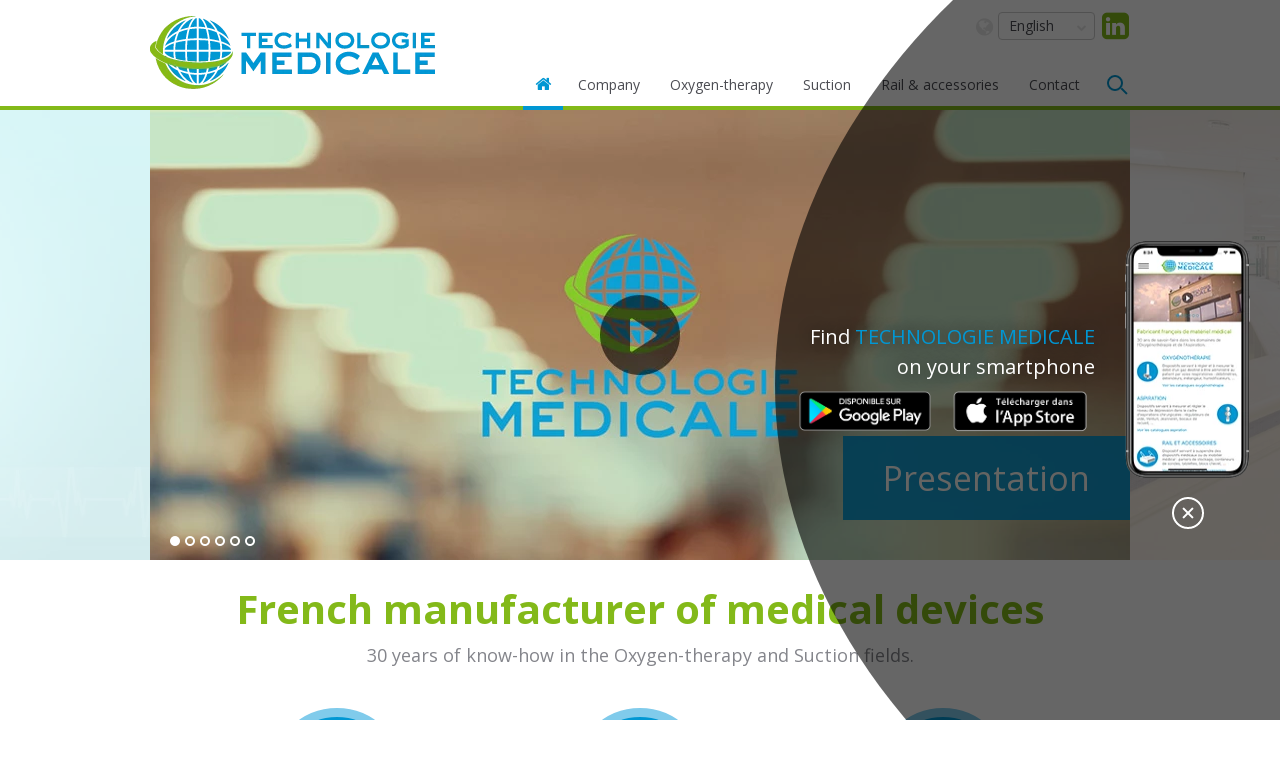

--- FILE ---
content_type: text/html; charset=UTF-8
request_url: https://www.technologiemedicale.com/en/
body_size: 68779
content:

<!DOCTYPE html>
<html lang="en-US"
	itemscope 
	itemtype="http://schema.org/WebSite" 
	prefix="og: http://ogp.me/ns#" >
<head>
<meta charset="UTF-8">
<meta name="viewport" content="width=device-width, initial-scale=1.0, maximum-scale=1.0, user-scalable=no"/>
<!--[if lt IE 9]>
    <script src="http://html5shiv.googlecode.com/svn/trunk/html5.js"></script>
<![endif]-->
<link href="https://fonts.googleapis.com/css?family=Open+Sans:300,400,700&subset=latin-ext" rel="stylesheet"><title>Technologie Médicale | Fabricant français de matériel médical</title>
<link rel="alternate" hreflang="fr" href="https://www.technologiemedicale.com/fr/" />
<link rel="alternate" hreflang="en" href="https://www.technologiemedicale.com/en/" />
<link rel="alternate" hreflang="es" href="https://www.technologiemedicale.com/es/" />
<link rel="alternate" hreflang="pt-br" href="https://www.technologiemedicale.com/pt-br/" />

<!-- All in One SEO Pack 2.4.2 by Michael Torbert of Semper Fi Web Design[487,561] -->
<link rel="canonical" href="https://www.technologiemedicale.com/en/" />
<meta property="og:title" content="Technologie Médicale" />
<meta property="og:type" content="website" />
<meta property="og:url" content="https://www.technologiemedicale.com/en/" />
<meta property="og:image" content="https://www.technologiemedicale.com/wp-content/plugins/all-in-one-seo-pack/images/default-user-image.png" />
<meta property="og:site_name" content="Technologie Médicale" />
<meta property="og:description" content="Fabricant français de matériel médical" />
<meta name="twitter:card" content="summary" />
<meta name="twitter:title" content="Technologie Médicale" />
<meta name="twitter:description" content="Fabricant français de matériel médical" />
<meta name="twitter:image" content="https://www.technologiemedicale.com/wp-content/plugins/all-in-one-seo-pack/images/default-user-image.png" />
<meta itemprop="image" content="https://www.technologiemedicale.com/wp-content/plugins/all-in-one-seo-pack/images/default-user-image.png" />
<!-- /all in one seo pack -->
<link rel='dns-prefetch' href='//res.acantic.net' />
<link rel='dns-prefetch' href='//cdn.jsdelivr.net' />
<link rel='dns-prefetch' href='//s.w.org' />
<link rel="alternate" type="application/rss+xml" title="Technologie Médicale &raquo; Feed" href="https://www.technologiemedicale.com/en/feed/" />
<link rel="alternate" type="application/rss+xml" title="Technologie Médicale &raquo; Comments Feed" href="https://www.technologiemedicale.com/en/comments/feed/" />
		<script type="text/javascript">
			window._wpemojiSettings = {"baseUrl":"https:\/\/s.w.org\/images\/core\/emoji\/2.3\/72x72\/","ext":".png","svgUrl":"https:\/\/s.w.org\/images\/core\/emoji\/2.3\/svg\/","svgExt":".svg","source":{"concatemoji":"https:\/\/www.technologiemedicale.com\/wp-includes\/js\/wp-emoji-release.min.js?ver=4.8.25"}};
			!function(t,a,e){var r,i,n,o=a.createElement("canvas"),l=o.getContext&&o.getContext("2d");function c(t){var e=a.createElement("script");e.src=t,e.defer=e.type="text/javascript",a.getElementsByTagName("head")[0].appendChild(e)}for(n=Array("flag","emoji4"),e.supports={everything:!0,everythingExceptFlag:!0},i=0;i<n.length;i++)e.supports[n[i]]=function(t){var e,a=String.fromCharCode;if(!l||!l.fillText)return!1;switch(l.clearRect(0,0,o.width,o.height),l.textBaseline="top",l.font="600 32px Arial",t){case"flag":return(l.fillText(a(55356,56826,55356,56819),0,0),e=o.toDataURL(),l.clearRect(0,0,o.width,o.height),l.fillText(a(55356,56826,8203,55356,56819),0,0),e===o.toDataURL())?!1:(l.clearRect(0,0,o.width,o.height),l.fillText(a(55356,57332,56128,56423,56128,56418,56128,56421,56128,56430,56128,56423,56128,56447),0,0),e=o.toDataURL(),l.clearRect(0,0,o.width,o.height),l.fillText(a(55356,57332,8203,56128,56423,8203,56128,56418,8203,56128,56421,8203,56128,56430,8203,56128,56423,8203,56128,56447),0,0),e!==o.toDataURL());case"emoji4":return l.fillText(a(55358,56794,8205,9794,65039),0,0),e=o.toDataURL(),l.clearRect(0,0,o.width,o.height),l.fillText(a(55358,56794,8203,9794,65039),0,0),e!==o.toDataURL()}return!1}(n[i]),e.supports.everything=e.supports.everything&&e.supports[n[i]],"flag"!==n[i]&&(e.supports.everythingExceptFlag=e.supports.everythingExceptFlag&&e.supports[n[i]]);e.supports.everythingExceptFlag=e.supports.everythingExceptFlag&&!e.supports.flag,e.DOMReady=!1,e.readyCallback=function(){e.DOMReady=!0},e.supports.everything||(r=function(){e.readyCallback()},a.addEventListener?(a.addEventListener("DOMContentLoaded",r,!1),t.addEventListener("load",r,!1)):(t.attachEvent("onload",r),a.attachEvent("onreadystatechange",function(){"complete"===a.readyState&&e.readyCallback()})),(r=e.source||{}).concatemoji?c(r.concatemoji):r.wpemoji&&r.twemoji&&(c(r.twemoji),c(r.wpemoji)))}(window,document,window._wpemojiSettings);
		</script>
		<style type="text/css">
img.wp-smiley,
img.emoji {
	display: inline !important;
	border: none !important;
	box-shadow: none !important;
	height: 1em !important;
	width: 1em !important;
	margin: 0 .07em !important;
	vertical-align: -0.1em !important;
	background: none !important;
	padding: 0 !important;
}
</style>
<style type="text/css">h1,h2,h3,h4,h5,h6,strong,.slidetext,.button,input[type="submit"],.next a,.previous a,.testimonial-name,.readmore-button,.resp-tabs-list li,.ns_nerveSlider .ns_slideContent div span,.featured-image-date p,.slidetext {font-family: Open Sans, sans-serif;}body,p,.nav-buttons span,.nav,.testimonial-name span {font-family: Open Sans, sans-serif;}body,p,.ionTabs__tab,input[type="text"], input[type="email"], input[type="number"], input[type="date"], input[type="password"], textarea,.nav ul,.button,.accordion-header {font-size: 13px;}h1 {font-size: 40px;}h2,.slidetext {font-size: 34px;}h3 {font-size: 18px;}h4 {font-size: 16px;}h5,.toggleMenu,.testimonial-name,.featured-image-date p {font-size: 15px;}h6,blockquote p,.testimonial .testimonial-text p,.gallery-title,.resp-tabs-list li,h2.resp-accordion{font-size: 14px;}.nav {font-size: 14px;}.nav ul {width: 15em;}[class^="flaticon-"]:before,[class*=" flaticon-"]:before,[class^="flaticon-"]:after,[class*=" flaticon-"]:after {color: #0097d3;}.blogimage,.galleryimage,.lg-outer .lg-item {background:url('https://www.technologiemedicale.com/wp-content/themes/vets/images/loader.gif') no-repeat scroll center center transparent;}body {color: #6C7476;background-color: #f5f1f0;}h1,h2,h3,h4,h5 {color: #313536;}a {color: #0097d3;}a:hover {color: #0097d3;}h6,p {color: #6C7476;}hr {background-color: #f5f1f0;}.label {background-color: #f5f1f0;color: #313536;}.label a {color: #fff;}.label a:hover {color: #fff;}blockquote {background: #f5f1f0;}blockquote:before {background: #0097d3;}blockquote:after {color: #fff;}.slider-loading,.page-title .backstretch { background: #f5f1f0 url("https://www.technologiemedicale.com/wp-content/themes/vets/images/loader.gif") center center no-repeat;}.ns_nerveSlider .ns_caption {color: #fff;}.ns_nerveSlider .ns_caption > div {background-color: #0097d3;}.ns_nerveSlider.light .ns_dots .ns_dot {border: 1px solid #fff;}.ns_nerveSlider.light .ns_dots .ns_dot.ns_selected {border: 1px solid #fff;background: #fff;}.ns_nerveSlider.dark .ns_dots .ns_dot {border: 1px solid #0097d3;}.ns_nerveSlider.dark .ns_dots .ns_dot.ns_selected {border: 1px solid #0097d3;background: #0097d3;}.ns_nerveSlider .ns_slideContent div span {background-color: #0097d3;color: #fff;}.nav-buttons {background-color: #0097d3;}.nav-buttons span {color: #fff;}.micon {background-color: #0097d3;}#caroufredsel-main-wrapper .slidetext {color: #fff;background-color: #0097d3;}#caroufredsel-main-wrapper .slidetext a {color: #fff;}.logo h1{color: #4c4d53 !important;}#site-container {border-top: 120px solid #ffffff;}.nav-container {background-color: #ffffff;}.toggleMenu {background-color: #ffffff;color: #4c4d53 !important;}.nav a {color: #4c4d53;}.nav > .activelink > a {background-color: #f0f5fb;color: #4c4d53;}.nav > li > a:hover {background-color: #f0f5fb;color: #4c4d53;}.nav li ul {background: #f0f5fb;}.nav li li a,.nav li li li a {color: #4c4d53;}.nav li li a:hover,.nav li li li a:hover {color: #4c4d53;}.page-title h1,.map-container h1 {color: #fff;background-color: #0097d3;}.page-block {background-color: #fff;}.page-top-border {background-color: #0097d3;}.owl-theme .owl-dots .owl-dot span {background: #f5f1f0;}.owl-theme .owl-dots .owl-dot.active span,.owl-theme .owl-dots .owl-dot:hover span {background: #0097d3;border: 3px solid #0097d3;}.owl-theme .owl-controls .owl-nav {color: #fff;background-color: #f5f1f0;}.our-team > figcaption > div {background-color: #f5f1f0;}.readmore-button {color: #313536;}.readmore-button:hover {color: #fff;background-color: #0097d3;}.our-team h5 a {color: #313536;}.our-team h5 a:hover {color: #0097d3;}.our-team > figcaption div .readmore-button {border: 1px solid #fff;}.our-team > figcaption div .readmore-button:hover {border: 1px solid transparent;}.testimonial .testimonial-text {background-color: #f5f1f0;}.testimonial .testimonial-text:before {border-top-color: #f5f1f0 !important;}.testimonial-name {color: #313536;}.latest-news > figcaption {background-color: #f5f1f0;}.latest-news > figcaption > div > hr {background-color: #fff;}.latest-news h5 a {color: #313536;}.latest-news h5 a:hover {color: #0097d3;}.blogcontainer {background-color: #f5f1f0;}.blogimage a{background-color: #0097d3;}.postcontent h4 a{color:#313536;}.postcontent h4 a:hover{color:#0097d3;}.postcontent > hr {background-color: #fff;}.featured-image-date {background-color: #0097d3;}.featured-image-date p{color: #fff;}.blogmetadata {background-color:#f5f1f0;}.blogmetadata a{color: #6C7476;}.blogmetadata a:hover{color: #0097d3;} .blogmetadata span{color: #fff;} .comments_content,.vets-share-buttons{border-top:1px solid #f5f1f0;}.vet-info {background-color: #f5f1f0;}.vet-info > hr {background-color: #fff;}.vet-icons img {background-color:#6C7476;}.vet-icons img:hover {background-color:#0097d3;}.page-block li a {color: #6C7476;}.page-block li a:hover {color: #0097d3;}.widget_recent_entries ul li,.widget_categories ul li,.widget_recent_comments ul li,.widget_pages ul li,.widget_meta ul li,.widget_archive ul li,.widget_rss ul li,.widget_recent-posts ul li,.recentcomments,.sidebar-list li {border-bottom: 1px solid #f5f1f0;}.tab-post-title{color: #6C7476;}.tab-post-title:hover{color: #0097d3;}.gallerycontainer {background-color: #f5f1f0;}.galleryimage a{background-color: #0097d3;}.gallerycontent h4 a{color:#313536;}.gallerycontent h4 a:hover{color:#0097d3;}input,textarea,select {border: 1px solid #f5f1f0;color: #6C7476;}input:focus,textarea:focus,select:focus {border: 1px solid #0097d3;color: #313536;}.button,.next a,.previous a,input[type="submit"] {color: #fff !important;background-color: #0097d3;}.button:hover,.next a:hover,.previous a:hover,input[type="submit"]:hover {color: #fff !important;background-color: #313536;}.searchbox .button:hover {background-color: #0097d3;}#footer {background-color: #313536;color: #fff;}#footer h1,#footer h2,#footer h3,#footer h4,#footer h5,#footer h6,#footer-widgets p,.footer-widget li a,.footer-widget ul li a:hover,.credits,.tagcloud a,a[class^="tag"] {color: #fff;}.page-block .tagcloud a:hover, .tagcloud a:hover,.page-block a[class^="tag"]:hover, a[class^="tag"]:hover {color: #fff;background-color: #0097d3;}.page-block .tagcloud a,.page-block a[class^="tag"] {color: #6C7476;background-color: #f5f1f0;}#footer-widgets #wp-calendar caption,#footer-widgets #wp-calendar tbody {color: #fff;}#footer-widgets #wp-calendar a,#footer-widgets #wp-calendar a:hover {color: #fff !important;}#footer-widgets #wp-calendar tbody td {border: 1px solid #6C7476;} .back-to-top {background-color: #0097d3;}.back-to-top:hover {background-color: #0097d3;}.resp-tab-active {border-top: 3px solid #0097d3 !important;}.resp-tabs-list li:hover {background-color: #f5f1f0;}.resp-tabs-list li.resp-tab-active {background-color: #f5f1f0;}.resp-tabs-container {background-color: #f5f1f0;}.resp-tab-active {background-color: #f5f1f0;}.resp-easy-accordion .resp-tab-active {background-color: #0097d3 !important;color: #fff !important;}@media only screen and (max-width: 768px) {.resp-tab-active {background-color: #0097d3 !important;color: #fff !important;}.resp-tab-content-active {border-bottom:1px solid #fff !important;}}.resp-easy-accordion .resp-tab-content-active {border-bottom:1px solid #fff !important;}.resp-vtabs .resp-tabs-list li:hover {background-color: #f5f1f0;border-left: 3px solid #0097d3;}.resp-vtabs .resp-tabs-list li.resp-tab-active {background-color: #f5f1f0;border-left: 3px solid #0097d3;}h2.resp-tab-active {background-color: #f5f1f0;}#accordion-container {border-top: 1px solid #f5f1f0;}.accordion-header {border-bottom: 1px solid #f5f1f0;}.accordion-header:hover {color:#0097d3;}.active-header {color:#0097d3;}.accordion-content {border-bottom: 1px solid #f5f1f0;}.caption-image img {border:10px solid #f5f1f0;}.caption-image figcaption {background-color:#f5f1f0;}.flickr-box li img {border:3px solid #f5f1f0;}.flickr-box li img:hover {border:3px solid #0097d3;}.footer-widget .flickr-box li img:hover {border:3px solid #fff;}.lg-actions .lg-next, .lg-actions .lg-prev {background-color: #0097d3;color: #fff;}.lg-actions .lg-next:hover, .lg-actions .lg-prev:hover {color: #fff;}.lg-toolbar {background-color: #0097d3;}.lg-toolbar .lg-icon {color: #fff;}.lg-toolbar .lg-icon:hover {color: #fff;}.lg-sub-html {background-color: #0097d3;color: #fff;}#lg-counter {color: #fff;}.lg-outer .lg-thumb-outer {background-color: #0097d3;}.lg-outer .lg-toogle-thumb {background-color: #0097d3;color: #fff;}.lg-outer .lg-toogle-thumb:hover {color: #fff;}.lg-progress-bar {background-color: #0097d3;}.lg-progress-bar .lg-progress {background-color: #0097d3;}.lg-backdrop {background-color: #f5f1f0;}.vet-message,div.wpcf7-mail-sent-ok,div.wpcf7-mail-sent-ng,div.wpcf7-spam-blocked,div.wpcf7-validation-errors {background-color: #f5f1f0;}</style><link rel='stylesheet' id='mailpoet_public-css'  href='https://www.technologiemedicale.com/wp-content/plugins/mailpoet/assets/css/public.cae357df.css?ver=4.8.25' type='text/css' media='all' />
<link rel='stylesheet' id='cn-public-css'  href='https://www.technologiemedicale.com/wp-content/plugins/connections/assets/css/cn-user.min.css?ver=8.6.5' type='text/css' media='all' />
<link rel='stylesheet' id='cn-chosen-css'  href='//www.technologiemedicale.com/wp-content/plugins/connections/vendor/chosen/chosen.min.css?ver=1.6.1' type='text/css' media='all' />
<link rel='stylesheet' id='contact-form-7-css'  href='https://www.technologiemedicale.com/wp-content/plugins/contact-form-7/includes/css/styles.css?ver=4.8' type='text/css' media='all' />
<link rel='stylesheet' id='document-gallery-css'  href='https://www.technologiemedicale.com/wp-content/plugins/document-gallery/assets/css/style.min.css?ver=4.4.2' type='text/css' media='all' />
<link rel='stylesheet' id='siteorigin-panels-front-css'  href='https://www.technologiemedicale.com/wp-content/plugins/siteorigin-panels/css/front-flex.css?ver=2.5.13' type='text/css' media='all' />
<link rel='stylesheet' id='sow-headline-default-37d83867f34c-css'  href='https://www.technologiemedicale.com/wp-content/uploads/siteorigin-widgets/sow-headline-default-37d83867f34c.css?ver=4.8.25' type='text/css' media='all' />
<link rel='stylesheet' id='vetscpt_icons-css'  href='https://www.technologiemedicale.com/wp-content/plugins/vets-features/css/flaticons.css?ver=1.0' type='text/css' media='all' />
<link rel='stylesheet' id='vetscpt_styles-css'  href='https://www.technologiemedicale.com/wp-content/plugins/vets-features/css/style.css?ver=1.0' type='text/css' media='all' />
<link rel='stylesheet' id='vetscpt_lightgallery_style-css'  href='https://www.technologiemedicale.com/wp-content/plugins/vets-features/css/lightgallery.css?ver=1.0' type='text/css' media='all' />
<link rel='stylesheet' id='vetscpt_owl_style-css'  href='https://www.technologiemedicale.com/wp-content/plugins/vets-features/css/owl.css?ver=1.0' type='text/css' media='all' />
<link rel='stylesheet' id='vetscpt_caroufredsel_style-css'  href='https://www.technologiemedicale.com/wp-content/plugins/vets-features/css/caroufredsel.css?ver=1.0' type='text/css' media='all' />
<link rel='stylesheet' id='iw-defaults-css'  href='https://www.technologiemedicale.com/wp-content/plugins/widgets-for-siteorigin/inc/../css/defaults.css?ver=1.3.3' type='text/css' media='all' />
<link rel='stylesheet' id='wpml-legacy-horizontal-list-0-css'  href='//www.technologiemedicale.com/wp-content/plugins/sitepress-multilingual-cms/templates/language-switchers/legacy-list-horizontal/style.css?ver=1' type='text/css' media='all' />
<link rel='stylesheet' id='wpml-menu-item-0-css'  href='//www.technologiemedicale.com/wp-content/plugins/sitepress-multilingual-cms/templates/language-switchers/menu-item/style.css?ver=1' type='text/css' media='all' />
<link rel='stylesheet' id='dashicons-css'  href='https://www.technologiemedicale.com/wp-includes/css/dashicons.min.css?ver=4.8.25' type='text/css' media='all' />
<link rel='stylesheet' id='main_style-css'  href='https://www.technologiemedicale.com/wp-content/themes/vets/style.css?ver=1731922340' type='text/css' media='all' />
<link rel='stylesheet' id='vets-animation-style-css'  href='https://www.technologiemedicale.com/wp-content/themes/vets/css/animate.css?ver=1.0' type='text/css' media='all' />
<link rel='stylesheet' id='vets-normalize-style-css'  href='https://www.technologiemedicale.com/wp-content/themes/vets/css/normalize.css?ver=1.0' type='text/css' media='all' />
<link rel='stylesheet' id='vets-custom-style-css'  href='https://www.technologiemedicale.com/wp-content/themes/vets-child/style.css?ver=1731922340' type='text/css' media='all' />
<link rel='stylesheet' id='cnt-circled-css'  href='//www.technologiemedicale.com/wp-content/plugins/connections-circled/circled.min.css?ver=1.1' type='text/css' media='all' />
<link rel='stylesheet' id='cnt-gridder-css'  href='//www.technologiemedicale.com/wp-content/plugins/connections-gridder/gridder.min.css?ver=1.0.3' type='text/css' media='all' />
<link rel='stylesheet' id='bfa-font-awesome-css'  href='//cdn.jsdelivr.net/fontawesome/4.7.0/css/font-awesome.min.css?ver=4.7.0' type='text/css' media='all' />
<link rel='stylesheet' id='child-responsive-css'  href='https://www.technologiemedicale.com/wp-content/themes/vets-child/responsive.css?ver=1631805640' type='text/css' media='all' />
<link rel='stylesheet' id='magnific-popup-css-css'  href='https://www.technologiemedicale.com/wp-content/themes/vets-child/css/magnific-popup.css?ver=4.8.25' type='text/css' media='all' />
		<script type="text/javascript">
			ajaxurl = typeof(ajaxurl) !== 'string' ? 'https://www.technologiemedicale.com/wp-admin/admin-ajax.php' : ajaxurl;
		</script>
		<script type='text/javascript' src='https://www.technologiemedicale.com/wp-includes/js/jquery/jquery.js?ver=1.12.4'></script>
<script type='text/javascript' src='https://www.technologiemedicale.com/wp-includes/js/jquery/jquery-migrate.min.js?ver=1.4.1'></script>
<script type='text/javascript'>
/* <![CDATA[ */
var wpml_browser_redirect_params = {"pageLanguage":"en","languageUrls":{"fr_FR":"https:\/\/www.technologiemedicale.com\/fr\/","fr":"https:\/\/www.technologiemedicale.com\/fr\/","FR":"https:\/\/www.technologiemedicale.com\/fr\/","en_US":"https:\/\/www.technologiemedicale.com\/en\/","en":"https:\/\/www.technologiemedicale.com\/en\/","US":"https:\/\/www.technologiemedicale.com\/en\/","es_ES":"https:\/\/www.technologiemedicale.com\/es\/","es":"https:\/\/www.technologiemedicale.com\/es\/","ES":"https:\/\/www.technologiemedicale.com\/es\/","pt_BR":"https:\/\/www.technologiemedicale.com\/pt-br\/","pt":"https:\/\/www.technologiemedicale.com\/pt-br\/","BR":"https:\/\/www.technologiemedicale.com\/pt-br\/","pt-br":"https:\/\/www.technologiemedicale.com\/pt-br\/"},"cookie":{"name":"_icl_visitor_lang_js","domain":"www.technologiemedicale.com","path":"\/","expiration":24}};
/* ]]> */
</script>
<script type='text/javascript' src='https://www.technologiemedicale.com/wp-content/plugins/sitepress-multilingual-cms/dist/js/browser-redirect/app.js?ver=4.2.7'></script>
<link rel='https://api.w.org/' href='https://www.technologiemedicale.com/wp-json/' />
<link rel="EditURI" type="application/rsd+xml" title="RSD" href="https://www.technologiemedicale.com/xmlrpc.php?rsd" />
<link rel="wlwmanifest" type="application/wlwmanifest+xml" href="https://www.technologiemedicale.com/wp-includes/wlwmanifest.xml" /> 
<meta name="generator" content="WordPress 4.8.25" />
<link rel='shortlink' href='https://www.technologiemedicale.com/en/' />
<link rel="alternate" type="application/json+oembed" href="https://www.technologiemedicale.com/wp-json/oembed/1.0/embed?url=https%3A%2F%2Fwww.technologiemedicale.com%2Fen%2F" />
<link rel="alternate" type="text/xml+oembed" href="https://www.technologiemedicale.com/wp-json/oembed/1.0/embed?url=https%3A%2F%2Fwww.technologiemedicale.com%2Fen%2F&#038;format=xml" />
<meta name="generator" content="WPML ver:4.2.7 stt:1,4,43,2;" />
<script>window.cookieLaw=window.cookieLaw||[];window.cookieLawAdd=window.cookieLawAdd||(function(){cookieLaw.push(arguments)});</script><style type="text/css" id="custom-background-css">
body.custom-background { background-color: #ffffff; }
</style>
				<style type="text/css" media="all"
				       id="siteorigin-panels-layouts-head">/* Layout 1604 */ #pgc-1604-0-0 { width:100%;width:calc(100% - ( 0 * 30px ) ) } #pg-1604-0 , #pg-1604-1 , #pg-1604-2 , #pl-1604 .so-panel { margin-bottom:30px } #pgc-1604-1-0 , #pgc-1604-1-1 , #pgc-1604-1-2 { width:33.3333%;width:calc(33.3333% - ( 0.66666666666667 * 30px ) ) } #pgc-1604-2-0 , #pgc-1604-2-1 { width:50%;width:calc(50% - ( 0.5 * 30px ) ) } #pgc-1604-3-0 , #pgc-1604-3-1 { width:50%;width:calc(50% - ( 0.5 * 0px ) ) } #pl-1604 .so-panel:last-child { margin-bottom:0px } #pg-1604-0.panel-no-style, #pg-1604-0.panel-has-style > .panel-row-style , #pg-1604-1.panel-no-style, #pg-1604-1.panel-has-style > .panel-row-style , #pg-1604-3.panel-no-style, #pg-1604-3.panel-has-style > .panel-row-style { -webkit-align-items:flex-start;align-items:flex-start } #pg-1604-2> .panel-row-style { background-image:url(https://www.technologiemedicale.com/wp-content/uploads/2014/11/bg-certif.jpg);background-position:center center;background-size:cover } #pg-1604-2.panel-no-style, #pg-1604-2.panel-has-style > .panel-row-style { -webkit-align-items:center;align-items:center } #pgc-1604-3-1 { align-self:auto } @media (max-width:780px){ #pg-1604-0.panel-no-style, #pg-1604-0.panel-has-style > .panel-row-style , #pg-1604-1.panel-no-style, #pg-1604-1.panel-has-style > .panel-row-style , #pg-1604-3.panel-no-style, #pg-1604-3.panel-has-style > .panel-row-style { -webkit-flex-direction:column;-ms-flex-direction:column;flex-direction:column } #pg-1604-0 .panel-grid-cell , #pg-1604-1 .panel-grid-cell , #pg-1604-3 .panel-grid-cell { margin-right:0 } #pg-1604-0 .panel-grid-cell , #pg-1604-1 .panel-grid-cell , #pg-1604-2 .panel-grid-cell , #pg-1604-3 .panel-grid-cell { width:100% } #pgc-1604-1-0 , #pgc-1604-1-1 , #pgc-1604-2-0 , #pgc-1604-3-0 { margin-bottom:30px } #pl-1604 .panel-grid-cell { padding:0 } #pl-1604 .panel-grid .panel-grid-cell-empty { display:none } #pl-1604 .panel-grid .panel-grid-cell-mobile-last { margin-bottom:0px }  } </style><link rel="icon" href="https://www.technologiemedicale.com/wp-content/uploads/2017/04/cropped-favicon-150x150.png" sizes="32x32" />
<link rel="icon" href="https://www.technologiemedicale.com/wp-content/uploads/2017/04/cropped-favicon-212x212.png" sizes="192x192" />
<link rel="apple-touch-icon-precomposed" href="https://www.technologiemedicale.com/wp-content/uploads/2017/04/cropped-favicon-212x212.png" />
<meta name="msapplication-TileImage" content="https://www.technologiemedicale.com/wp-content/uploads/2017/04/cropped-favicon.png" />
</head>
<body class="home page-template page-template-homepage-carou page-template-homepage-carou-php page page-id-1604 custom-background siteorigin-panels siteorigin-panels-before-js siteorigin-panels-home"  page="home">
        <!-- HEADER -->
    <header class="nav-container">
        <div class="nav-container-inner">
        
            <!-- LOGO -->
            <div class="logo">
                                <a href="https://www.technologiemedicale.com/en/"><img src="https://www.technologiemedicale.com/wp-content/uploads/2017/04/logo-technologie-medicale.png" alt="" /></a>
                            </div>
            
            <!-- MOBILE MENU ICON -->
            <a class="toggleMenu" href="#">Menu</a>
            <nav class="menu-main-menu-anglais-container"><ul id="menu-main-menu-anglais" class="nav "><li id="menu-item-1861" class="fa-home menu-item menu-item-type-post_type menu-item-object-page menu-item-home current-menu-item page_item page-item-1604 current_page_item menu-item-1861"><a href="https://www.technologiemedicale.com/en/">Home</a></li>
<li id="menu-item-1623" class="menu-item menu-item-type-custom menu-item-object-custom menu-item-has-children menu-item-1623"><a>Company</a>
<ul  class="sub-menu">
	<li id="menu-item-1865" class="menu-item menu-item-type-post_type menu-item-object-page menu-item-1865"><a href="https://www.technologiemedicale.com/en/presentation/">Presentation</a></li>
	<li id="menu-item-895" class="menu-item menu-item-type-post_type menu-item-object-page menu-item-895"><a href="https://www.technologiemedicale.com/en/organisation/">Organization</a></li>
	<li id="menu-item-1864" class="menu-item menu-item-type-post_type menu-item-object-page menu-item-1864"><a href="https://www.technologiemedicale.com/en/qualite/">Quality</a></li>
	<li id="menu-item-3069" class="menu-item menu-item-type-post_type menu-item-object-page menu-item-3069"><a href="https://www.technologiemedicale.com/en/engagements/">Our commitments</a></li>
	<li id="menu-item-1560" class="menu-item menu-item-type-post_type menu-item-object-page menu-item-1560"><a href="https://www.technologiemedicale.com/en/t-m-engineering/">T.M.ENGINEERING (TME)</a></li>
</ul>
</li>
<li id="menu-item-1624" class="gamme-oxygenotherapie menu-item menu-item-type-taxonomy menu-item-object-categories menu-item-has-children menu-item-1624"><a href="https://www.technologiemedicale.com/en/gamme/oxygen-therapy/">Oxygen-therapy</a>
<ul  class="sub-menu">
	<li id="menu-item-1625" class="menu-item menu-item-type-post_type menu-item-object-produit menu-item-1625"><a href="https://www.technologiemedicale.com/en/produit/rtm3/">Flowmeters – RTM3</a></li>
	<li id="menu-item-1626" class="menu-item menu-item-type-post_type menu-item-object-produit menu-item-1626"><a href="https://www.technologiemedicale.com/en/produit/debflo-debplus/">Flowmeters – DEBFLO DEBPLUS</a></li>
	<li id="menu-item-1627" class="menu-item menu-item-type-post_type menu-item-object-produit menu-item-1627"><a href="https://www.technologiemedicale.com/en/produit/debson-tm2/">Flowmeters – DEBSON TM2</a></li>
	<li id="menu-item-1629" class="menu-item menu-item-type-post_type menu-item-object-produit menu-item-1629"><a href="https://www.technologiemedicale.com/en/produit/regflow-tm/">Pressure regulators – REGFLOW TM</a></li>
	<li id="menu-item-1630" class="menu-item menu-item-type-post_type menu-item-object-produit menu-item-1630"><a href="https://www.technologiemedicale.com/en/produit/regson-tm2/">Pressure regulators – REGSON TM2</a></li>
	<li id="menu-item-1628" class="menu-item menu-item-type-post_type menu-item-object-produit menu-item-1628"><a href="https://www.technologiemedicale.com/en/produit/detreg-tm/">Pressure regulators – DETREG TM</a></li>
	<li id="menu-item-1631" class="menu-item menu-item-type-post_type menu-item-object-produit menu-item-1631"><a href="https://www.technologiemedicale.com/en/produit/melangeur-blender-tm2/">BLENDER TM2</a></li>
	<li id="menu-item-1632" class="menu-item menu-item-type-post_type menu-item-object-produit menu-item-1632"><a href="https://www.technologiemedicale.com/en/produit/rampes-ambulances/">Ambulance panels</a></li>
	<li id="menu-item-1633" class="menu-item menu-item-type-post_type menu-item-object-produit menu-item-1633"><a href="https://www.technologiemedicale.com/en/produit/humidificateurs/">Humidifiers</a></li>
	<li id="menu-item-1634" class="menu-item menu-item-type-post_type menu-item-object-produit menu-item-1634"><a href="https://www.technologiemedicale.com/en/produit/flow-switch-switch-tm/">TM Flow -Switch &#038; Switch</a></li>
	<li id="menu-item-1635" class="menu-item menu-item-type-post_type menu-item-object-produit menu-item-1635"><a href="https://www.technologiemedicale.com/en/produit/souflettes-tm/">TM Blowing unit</a></li>
	<li id="menu-item-1636" class="menu-item menu-item-type-post_type menu-item-object-produit menu-item-1636"><a href="https://www.technologiemedicale.com/en/produit/flexibles-oxygenotherapie-pour-fluides-medicaux/">Hosepipes for medical fluids</a></li>
	<li id="menu-item-1637" class="menu-item menu-item-type-post_type menu-item-object-produit menu-item-1637"><a href="https://www.technologiemedicale.com/en/produit/embouts-oxygenotherapie-montages-au-rail/">Probes &#038; Rail mounting systems</a></li>
	<li id="menu-item-1638" class="menu-item menu-item-type-post_type menu-item-object-produit menu-item-1638"><a href="https://www.technologiemedicale.com/en/produit/autres-accessoires-oxygenotherapie/">Other Oxygen-therapy accessories</a></li>
</ul>
</li>
<li id="menu-item-1683" class="gamme-aspiration menu-item menu-item-type-taxonomy menu-item-object-categories menu-item-has-children menu-item-1683"><a href="https://www.technologiemedicale.com/en/gamme/suction/">Suction</a>
<ul  class="sub-menu">
	<li id="menu-item-1684" class="menu-item menu-item-type-post_type menu-item-object-produit menu-item-1684"><a href="https://www.technologiemedicale.com/en/produit/regulateurs-de-vide-rvtm3/">Vacuum regulators – RVTM3</a></li>
	<li id="menu-item-1687" class="menu-item menu-item-type-post_type menu-item-object-produit menu-item-1687"><a href="https://www.technologiemedicale.com/en/produit/venturi-tm2/">VENTURI TM2 ejectors</a></li>
	<li id="menu-item-1686" class="menu-item menu-item-type-post_type menu-item-object-produit menu-item-1686"><a href="https://www.technologiemedicale.com/en/produit/soupapes-de-jeanneret-jtm/">Water manometers – JTM</a></li>
	<li id="menu-item-1688" class="menu-item menu-item-type-post_type menu-item-object-produit menu-item-1688"><a href="https://www.technologiemedicale.com/en/produit/bocaux-poches-de-recueil/">Collection jars &#038; suction liners TM</a></li>
	<li id="menu-item-1689" class="menu-item menu-item-type-post_type menu-item-object-produit menu-item-1689"><a href="https://www.technologiemedicale.com/en/produit/chariots-aspiration/">Suction kits &#038; Trolleys</a></li>
	<li id="menu-item-1690" class="menu-item menu-item-type-post_type menu-item-object-produit menu-item-1690"><a href="https://www.technologiemedicale.com/en/produit/flacons-de-securite/">Safety jars</a></li>
	<li id="menu-item-1691" class="menu-item menu-item-type-post_type menu-item-object-produit menu-item-1691"><a href="https://www.technologiemedicale.com/en/produit/flexibles-aspiration-pour-fluides-medicaux/">Hosepipes for medical fluids</a></li>
	<li id="menu-item-1692" class="menu-item menu-item-type-post_type menu-item-object-produit menu-item-1692"><a href="https://www.technologiemedicale.com/en/produit/embouts-aspiration-montages-au-rail/">Probes &#038; Rail mounting systems</a></li>
	<li id="menu-item-1693" class="menu-item menu-item-type-post_type menu-item-object-produit menu-item-1693"><a href="https://www.technologiemedicale.com/en/produit/autres-accessoires-daspiration/">Other Suction accessories</a></li>
</ul>
</li>
<li id="menu-item-3237" class="menu-item menu-item-type-taxonomy menu-item-object-categories menu-item-has-children menu-item-3237"><a href="https://www.technologiemedicale.com/en/gamme/medical-rail-accessories/">Rail &#038; accessories</a>
<ul  class="sub-menu">
	<li id="menu-item-3242" class="menu-item menu-item-type-post_type menu-item-object-produit menu-item-3242"><a href="https://www.technologiemedicale.com/en/produit/rail-medical/">Medical rail</a></li>
	<li id="menu-item-3238" class="menu-item menu-item-type-post_type menu-item-object-produit menu-item-3238"><a href="https://www.technologiemedicale.com/en/produit/accessoires-pour-rail/">Rail accessories</a></li>
</ul>
</li>
<li id="menu-item-1596" class="menu-item menu-item-type-post_type menu-item-object-page menu-item-1596"><a href="https://www.technologiemedicale.com/en/contact/">Contact</a></li>
<li id="menu-item-wpml-ls-29-en" class="menu-item wpml-ls-slot-29 wpml-ls-item wpml-ls-item-en wpml-ls-current-language wpml-ls-menu-item menu-item-type-wpml_ls_menu_item menu-item-object-wpml_ls_menu_item menu-item-has-children menu-item-wpml-ls-29-en"><a title="English" href="https://www.technologiemedicale.com/en/"><span class="wpml-ls-native">English</span></a>
<ul  class="sub-menu">
	<li id="menu-item-wpml-ls-29-fr" class="menu-item wpml-ls-slot-29 wpml-ls-item wpml-ls-item-fr wpml-ls-menu-item wpml-ls-first-item menu-item-type-wpml_ls_menu_item menu-item-object-wpml_ls_menu_item menu-item-wpml-ls-29-fr"><a title="Français" href="https://www.technologiemedicale.com/fr/"><span class="wpml-ls-native">Français</span></a></li>
	<li id="menu-item-wpml-ls-29-es" class="menu-item wpml-ls-slot-29 wpml-ls-item wpml-ls-item-es wpml-ls-menu-item menu-item-type-wpml_ls_menu_item menu-item-object-wpml_ls_menu_item menu-item-wpml-ls-29-es"><a title="Español" href="https://www.technologiemedicale.com/es/"><span class="wpml-ls-native">Español</span></a></li>
	<li id="menu-item-wpml-ls-29-pt-br" class="menu-item wpml-ls-slot-29 wpml-ls-item wpml-ls-item-pt-br wpml-ls-menu-item wpml-ls-last-item menu-item-type-wpml_ls_menu_item menu-item-object-wpml_ls_menu_item menu-item-wpml-ls-29-pt-br"><a title="Português" href="https://www.technologiemedicale.com/pt-br/"><span class="wpml-ls-native">Português</span></a></li>
</ul>
</li>
</ul></nav>            <form class='search_frm' method='get' action='https://www.technologiemedicale.com'>
	<input placeholder='Produits, actualités ...' onblur='setTimeout(function(){window.alreadySearchFocused=undefined},200)' type='text' name='s' value=""/>
	<a onclick='searchIt(this)'></a>
</form>
                         <ul class="social-icons">
                
                
                
                
                
  
					
 
					
                <li><a href="https://fr.linkedin.com/company/technologiemedicale" target="_blank"><img class="social-icon" src="https://www.technologiemedicale.com/wp-content/themes/vets/images/social-icons/linkedin.png" alt="linkedin"></a></li> 
 
					




            </ul>             
        </div>
        
    </header>
    <div id="site-container">
                
<!-- SLIDER -->
<section id="carousel-container">
<!-- SLIDER LOADING -->
<div class="slider-loading"></div> 
    <div id="caroufredsel-main-wrapper" class="caroufredsel">
        <div id="caroufredsel-main">
                                     
                        <div class="carousel-item">
                <div>
                     
                    <a href="#splash-iV40b7Yz_ZY"> 
                                                <img src="https://www.technologiemedicale.com/wp-content/uploads/2019/02/slide-vid2021.jpg" alt="" />
                     
                    </a> 
                                                            <span class="slidetext">Presentation</span>
                                    </div>
            </div>
                                     
                        <div class="carousel-item">
                <div>
                     
                    <a href="https://www.technologiemedicale.com/en/gamme/oxygen-therapy/"> 
                                                <img src="https://www.technologiemedicale.com/wp-content/uploads/2017/04/oxygenotherapie.jpg" alt="" />
                     
                    </a> 
                                                            <span class="slidetext">Oxygen-therapy</span>
                                    </div>
            </div>
                                     
                        <div class="carousel-item">
                <div>
                                            <img src="https://www.technologiemedicale.com/wp-content/uploads/2017/04/waterGB.jpg" alt="" />
                                                            <span class="slidetext">Recycling of water</span>
                                    </div>
            </div>
                                     
                        <div class="carousel-item">
                <div>
                                            <img src="https://www.technologiemedicale.com/wp-content/uploads/2017/04/aspiration.jpg" alt="" />
                                                            <span class="slidetext">Suction</span>
                                    </div>
            </div>
                                     
                        <div class="carousel-item">
                <div>
                                            <img src="https://www.technologiemedicale.com/wp-content/uploads/2017/11/environnementGB.jpg" alt="" />
                                                            <span class="slidetext">Environment</span>
                                    </div>
            </div>
                                     
                        <div class="carousel-item">
                <div>
                                            <img src="https://www.technologiemedicale.com/wp-content/uploads/2017/04/rails.jpg" alt="" />
                                                            <span class="slidetext">Rails et accessories</span>
                                    </div>
            </div>
                    </div>
        <!-- SLIDER NAVIGATION -->
        <a href="#" class="car-prev block"></a>
        <a href="#" class="car-next block"></a>
        <div id="pager"></div>
    </div>
</section>
<script type="text/javascript">
    var isResponsive;
jQuery(function ($) {
    var $carousel = $('body').find('#caroufredsel-main');
    var $items = $carousel.find(".carousel-item");
    var $headlineWrapper = $('body').find('#caroufredsel-main-wrapper');
    var $outerWrapper = $headlineWrapper.parent();
    var $window = $(window);
    var imgHeight = 450;
    var imgWidth = 980;

    isResponsive = (window.innerWidth <= imgWidth);
    console.log("isResponsive=",isResponsive);

    $outerWrapper.height(imgHeight);

    $window.resize(function () {
        setTimeout(function () {
            if (window.innerWidth <= 980) {
                $items.css("height", "auto");
                $outerWrapper.height($carousel.find(".carousel-item").height());
            } else {
                $outerWrapper.height(imgHeight);
                $items.css("height", imgHeight + "px");
            }
            if (isResponsive != (window.innerWidth <= imgWidth)) {
                isResponsive = window.innerWidth <= imgWidth;
                $carousel.trigger("destroy");
                createCarousel();
            }
        }, 10);
    }).resize();

    function createCarousel() {
        $carousel.carouFredSel({
            width: '100%',
            height: imgHeight,
            responsive: isResponsive,
            items: {
                visible: isResponsive ? 1 : 3,
                start: isResponsive ? 0 : -1,
                width: imgWidth,
                height: imgHeight
            },
            auto: {
                play: true,
                pauseOnHover: true,
                timeoutDuration:4000
            },
            scroll: {
                items: 1,
                duration: 1000,
                easing: "quadratic",
                onBefore: function (data) {
                    if (!isResponsive) {
                        data.items.visible.get(0).classList.add("visible");
                        data.items.visible.get(1).classList.remove("visible");
                    $(data.items.visible.get(isResponsive ? 0 : 1)).find(".slidetext").animate({ right: 100, opacity: 0 }, 500);
                    }
                },
                onAfter: function (data) {
                    console.log("data=",data);
                    if (!isResponsive) {
                        data.items.visible.get(1).classList.add("visible");
                        data.items.visible.get(0).classList.remove("visible");
                    $(data.items.visible.get(isResponsive ? 0 : 1)).find(".slidetext").animate({ right: 0, opacity: 0.9 }, 500);
                    $(data.items.visible.get(isResponsive ? 1 : 0)).find(".slidetext").animate({ right: 100, opacity: 0 }, 500);
                    }

                }
            },
            prev: '.car-prev',
            next: '.car-next',
			pagination: {
						container: '#pager',
						deviation: 1
					}
        });
    };
    createCarousel();
    $items.first().find('img').load(function() {
        $window.resize();
    });
});
jQuery(window).load(function () {
    jQuery("body").find('.slider-loading').fadeOut();
});
</script>

                                <!-- MAIN CONTAINER -->
        <section class="page-block">
            <!-- GRID -->
            <div class="grid">
                <div class="unit whole">
                    <div id="pl-1604"  class="panel-layout" ><div id="pg-1604-0"  class="panel-grid panel-has-style" ><div id="titre-accueil" class="panel-row-style panel-row-style-for-1604-0" ><div id="pgc-1604-0-0"  class="panel-grid-cell" ><div id="panel-1604-0-0-0" class="so-panel widget widget_sow-headline panel-first-child panel-last-child" data-index="0" ><div class="so-widget-sow-headline so-widget-sow-headline-default-37d83867f34c"><div class="sow-headline-container ">
	<h1 class='sow-headline'>French manufacturer of medical devices</h1><h3 class='sow-sub-headline'>30 years of know-how in the  Oxygen-therapy and Suction fields.</h3></div></div></div></div></div></div><div id="pg-1604-1"  class="panel-grid panel-has-style" ><div id="trois-pictos" class="panel-row-style panel-row-style-for-1604-1" ><div id="pgc-1604-1-0"  class="panel-grid-cell" ><div id="panel-1604-1-0-0" class="so-panel widget widget_vets-customicon-widget panel-first-child panel-last-child" data-index="1" ><div class="icon-container"><a href="//www.technologiemedicale.com/gamme/oxygen-therapy/?lang=en"><img src="//www.technologiemedicale.com/wp-content/uploads/2017/05/picto-oxygen.svg" alt=""/></a></div><div class="icon-text"><h3>OXYGEN-THERAPY</h3><p>Devices used to adjust and measure the flow of a gas that is to be delivered to patients through the respiratory tract: flowmeters, pressure regulators, blender, humidifiers …</p></div></div></div><div id="pgc-1604-1-1"  class="panel-grid-cell" ><div id="panel-1604-1-1-0" class="so-panel widget widget_vets-customicon-widget panel-first-child panel-last-child" data-index="2" ><div class="icon-container"><a href="//www.technologiemedicale.com/gamme/suction/?lang=en"><img src="//www.technologiemedicale.com/wp-content/uploads/2017/05/picto-aspiration.svg" alt=""/></a></div><div class="icon-text"><h3>SUCTION</h3><p>Devices used to measure and adjust the vacuum level within the context of medical suction: vacuum regulators, Venturi ejector, water manometer, collection jars …</p></div></div></div><div id="pgc-1604-1-2"  class="panel-grid-cell" ><div id="panel-1604-1-2-0" class="so-panel widget widget_vets-customicon-widget panel-first-child panel-last-child" data-index="3" ><div class="icon-container"><a href="//www.technologiemedicale.com/gamme/medical-rail-accessories/?lang=en"><img src="//www.technologiemedicale.com/wp-content/uploads/2017/05/picto-rails.svg" alt=""/></a></div><div class="icon-text"><h3>RAIL AND ACCESSORIES</h3><p>Device used to hang medical devices or furniture: storage baskets, catheter baskets, shelves, drawer units …</p></div></div></div></div></div><div id="pg-1604-2"  class="panel-grid panel-has-style" ><div class="siteorigin-panels-stretch panel-row-style panel-row-style-for-1604-2" id="annonce-gmed" data-stretch-type="full" ><div id="pgc-1604-2-0"  class="panel-grid-cell" ><div id="panel-1604-2-0-0" class="so-panel widget widget_sow-editor panel-first-child panel-last-child" data-index="4" ><div class="so-widget-sow-editor so-widget-sow-editor-base">
<div class="siteorigin-widget-tinymce textwidget">
	<p><span lang="EN-US">100% made in France.<br />
Recognized reliability and quality.</span></p>
</div>
</div></div></div><div id="pgc-1604-2-1"  class="panel-grid-cell" ><div id="panel-1604-2-1-0" class="so-panel widget widget_sow-editor panel-first-child panel-last-child" data-index="5" ><div class="so-widget-sow-editor so-widget-sow-editor-base">
<div class="siteorigin-widget-tinymce textwidget">
	<p><img class="alignnone size-full wp-image-4560" src="https://www.technologiemedicale.com/wp-content/uploads/2014/11/logo-lne-14001.png" alt="" width="143" height="143" /><br />
<img class="wp-image-4229 size-full alignnone" src="https://www.technologiemedicale.com/wp-content/uploads/2014/11/logo-gmed2018.png" alt="" width="237" height="98" srcset="https://www.technologiemedicale.com/wp-content/uploads/2014/11/logo-gmed2018.png 237w, https://www.technologiemedicale.com/wp-content/uploads/2014/11/logo-gmed2018-150x62.png 150w" sizes="(max-width: 237px) 100vw, 237px" /></p>
</div>
</div></div></div></div></div><div id="pg-1604-3"  class="panel-grid panel-has-style" ><div id="actu-newsletter-accueil" class="panel-row-style panel-row-style-for-1604-3" ><div id="pgc-1604-3-0"  class="panel-grid-cell" ><div id="panel-1604-3-0-0" class="so-panel widget widget_sow-editor panel-first-child panel-last-child" data-index="6" ><div id="actu-accueil" class="panel-widget-style panel-widget-style-for-1604-3-0-0" ><div class="so-widget-sow-editor so-widget-sow-editor-base"><h3 class="widget-title">News</h3>
<div class="siteorigin-widget-tinymce textwidget">
	<div class="siteorigin-widget-tinymce textwidget">
<ul class="display-posts-listing">
<li class="listing-item"><a class="image" href="https://www.technologiemedicale.com/en/medica-2023/"><img width="150" height="150" src="https://www.technologiemedicale.com/wp-content/uploads/2025/07/BANNER-MEDICA-2025-150x150.jpeg" class="attachment-thumbnail size-thumbnail wp-post-image" alt="" srcset="https://www.technologiemedicale.com/wp-content/uploads/2025/07/BANNER-MEDICA-2025-150x150.jpeg 150w, https://www.technologiemedicale.com/wp-content/uploads/2025/07/BANNER-MEDICA-2025-212x212.jpeg 212w, https://www.technologiemedicale.com/wp-content/uploads/2025/07/BANNER-MEDICA-2025.jpeg 225w" sizes="(max-width: 150px) 100vw, 150px" /></a> <a class="title" href="https://www.technologiemedicale.com/en/medica-2023/">MEDICA 2025</a> <span class="excerpt-dash">-</span> <span class="excerpt">As usual, TECHNOLOGIE MEDICALE team are pleased to welcome you at the MEDICA international fair at Dusseldorf, from November 17th to November 20th. Join us at the booth E40, hall 11!</span></li>
<li class="listing-item"><a class="image" href="https://www.technologiemedicale.com/en/environmental-policy/"><img width="84" height="150" src="https://www.technologiemedicale.com/wp-content/uploads/2023/01/Environnmental-policy-Indice-2-copie-84x150.jpg" class="attachment-thumbnail size-thumbnail wp-post-image" alt="" srcset="https://www.technologiemedicale.com/wp-content/uploads/2023/01/Environnmental-policy-Indice-2-copie-84x150.jpg 84w, https://www.technologiemedicale.com/wp-content/uploads/2023/01/Environnmental-policy-Indice-2-copie-119x212.jpg 119w, https://www.technologiemedicale.com/wp-content/uploads/2023/01/Environnmental-policy-Indice-2-copie-768x1365.jpg 768w, https://www.technologiemedicale.com/wp-content/uploads/2023/01/Environnmental-policy-Indice-2-copie-576x1024.jpg 576w, https://www.technologiemedicale.com/wp-content/uploads/2023/01/Environnmental-policy-Indice-2-copie-127x225.jpg 127w, https://www.technologiemedicale.com/wp-content/uploads/2023/01/Environnmental-policy-Indice-2-copie-1320x2347.jpg 1320w" sizes="(max-width: 84px) 100vw, 84px" /></a> <a class="title" href="https://www.technologiemedicale.com/en/environmental-policy/">ENVIRONMENTAL POLICY</a> <span class="excerpt-dash">-</span> <span class="excerpt"></span></li>
</ul>
</div>
</div>
</div></div></div></div><div id="pgc-1604-3-1"  class="panel-grid-cell" ><div id="panel-1604-3-1-0" class="so-panel widget widget_sow-editor panel-first-child" data-index="7" ><div id="newsletter-accueil" class="panel-widget-style panel-widget-style-for-1604-3-1-0" ><div class="so-widget-sow-editor so-widget-sow-editor-base"><h3 class="widget-title">Newsletter</h3>
<div class="siteorigin-widget-tinymce textwidget">
	<div class="siteorigin-widget-tinymce textwidget">
<div id="mailpoet_form_2" class="mailpoet_form mailpoet_form_shortcode">
<style type="text/css">.mailpoet_hp_email_label{position: absolute;left: -999em;}#mailpoet_form_2 .mailpoet_form {  }
#mailpoet_form_2 .mailpoet_paragraph { line-height: 20px; }
#mailpoet_form_2 .mailpoet_segment_label, #mailpoet_form_2 .mailpoet_text_label, #mailpoet_form_2 .mailpoet_textarea_label, #mailpoet_form_2 .mailpoet_select_label, #mailpoet_form_2 .mailpoet_radio_label, #mailpoet_form_2 .mailpoet_checkbox_label, #mailpoet_form_2 .mailpoet_list_label, #mailpoet_form_2 .mailpoet_date_label { display: block; font-weight: bold; }
#mailpoet_form_2 .mailpoet_text, #mailpoet_form_2 .mailpoet_textarea, #mailpoet_form_2 .mailpoet_select, #mailpoet_form_2 .mailpoet_date_month, #mailpoet_form_2 .mailpoet_date_day, #mailpoet_form_2 .mailpoet_date_year, #mailpoet_form_2 .mailpoet_date { display: block; }
#mailpoet_form_2 .mailpoet_text, #mailpoet_form_2 .mailpoet_textarea { width: 200px; }
#mailpoet_form_2 .mailpoet_checkbox {  }
#mailpoet_form_2 .mailpoet_submit input {  }
#mailpoet_form_2 .mailpoet_divider {  }
#mailpoet_form_2 .mailpoet_message {  }
#mailpoet_form_2 .mailpoet_validate_success { color: #468847; }
#mailpoet_form_2 .mailpoet_validate_error { color: #b94a48; }</style>
<form
      target="_self"
      method="post"
      action="https://www.technologiemedicale.com/wp-admin/admin-post.php?action=mailpoet_subscription_form"
      class="mailpoet_form mailpoet_form_shortcode"
      novalidate
    ><br />
      <input type="hidden" name="data[form_id]" value="2" /><br />
      <input type="hidden" name="token" value="1ae404b386" /><br />
      <input type="hidden" name="api_version" value="v1" /><br />
      <input type="hidden" name="endpoint" value="subscribers" /><br />
      <input type="hidden" name="mailpoet_method" value="subscribe" /></p>
<p>      <label class="mailpoet_hp_email_label">Please leave this field empty<input autocomplete="not-really-email" type="email" name="data[email]"></label></p>
<p class="mailpoet_paragraph"><input type="email" class="mailpoet_text" name="data[form_field_ZW1haWw=]" title="Your email address" value=""  placeholder="Your email address *" data-parsley-required="true" data-parsley-minlength="6" data-parsley-maxlength="150" data-parsley-error-message="Please specify a valid email address." data-parsley-required-message="This field is required."/></p>
<p class="mailpoet_paragraph"><input type="submit" class="mailpoet_submit" value="OK" /></p>
<div class="mailpoet_message">
<p
          class="mailpoet_validate_success"
                    style="display:none;"
                  >Vérifiez votre boite de réception ou votre répertoire d’indésirables pour confirmer votre abonnement.</p>
<p class="mailpoet_validate_error"
                    style="display:none;"
                  >        </p>
</p></div>
</p></form>
</p></div>
</div>
</div>
</div></div></div><div id="panel-1604-3-1-1" class="so-panel widget widget_text" data-index="8" ><div id="liste-art-fixes" class="panel-widget-style panel-widget-style-for-1604-3-1-1" >			<div class="textwidget"><p><ul class="display-posts-listing"><li class="listing-item"><a class="image" href="https://www.technologiemedicale.com/en/technologie-medicale-en-video/"><img width="300" height="212" src="https://www.technologiemedicale.com/wp-content/uploads/2021/06/vign-video2021-300x212.jpg" class="attachment-medium size-medium wp-post-image" alt="" srcset="https://www.technologiemedicale.com/wp-content/uploads/2021/06/vign-video2021-300x212.jpg 300w, https://www.technologiemedicale.com/wp-content/uploads/2021/06/vign-video2021-150x106.jpg 150w, https://www.technologiemedicale.com/wp-content/uploads/2021/06/vign-video2021-768x542.jpg 768w, https://www.technologiemedicale.com/wp-content/uploads/2021/06/vign-video2021-319x225.jpg 319w, https://www.technologiemedicale.com/wp-content/uploads/2021/06/vign-video2021.jpg 800w" sizes="(max-width: 300px) 100vw, 300px" /></a> <a class="title" href="https://www.technologiemedicale.com/en/technologie-medicale-en-video/">Technologie Medicale in video</a> <span class="excerpt-dash">-</span> <span class="excerpt"></span></li></ul><ul class="display-posts-listing"><li class="listing-item"><a class="image" href="https://www.technologiemedicale.com/en/documentations/"><img width="300" height="212" src="https://www.technologiemedicale.com/wp-content/uploads/2017/05/img-documentation-300x212.jpg" class="attachment-medium size-medium wp-post-image" alt="" srcset="https://www.technologiemedicale.com/wp-content/uploads/2017/05/img-documentation-300x212.jpg 300w, https://www.technologiemedicale.com/wp-content/uploads/2017/05/img-documentation-150x106.jpg 150w, https://www.technologiemedicale.com/wp-content/uploads/2017/05/img-documentation-768x542.jpg 768w, https://www.technologiemedicale.com/wp-content/uploads/2017/05/img-documentation-319x225.jpg 319w, https://www.technologiemedicale.com/wp-content/uploads/2017/05/img-documentation.jpg 800w" sizes="(max-width: 300px) 100vw, 300px" /></a> <a class="title" href="https://www.technologiemedicale.com/en/documentations/">Documentation</a> <span class="excerpt-dash">-</span> <span class="excerpt">Find all the TECHNOLOGIE MEDICALE’s catalogues and certificates</span></li></ul></p>
</div>
		</div></div><div id="panel-1604-3-1-2" class="so-panel widget widget_media_image panel-last-child" data-index="9" ><div class="healthcare panel-widget-style panel-widget-style-for-1604-3-1-2" ><img width="252" height="95" src="https://www.technologiemedicale.com/wp-content/uploads/2014/11/logo-healthcare.png" class="image wp-image-4628  attachment-full size-full" alt="" style="max-width: 100%; height: auto;" srcset="https://www.technologiemedicale.com/wp-content/uploads/2014/11/logo-healthcare.png 252w, https://www.technologiemedicale.com/wp-content/uploads/2014/11/logo-healthcare-150x57.png 150w" sizes="(max-width: 252px) 100vw, 252px" /></div></div></div></div></div></div>                                    </div>
            </div>
        </section>
                            </div>

    <!-- FOOTER -->
        <section class="calltoaction barre-verte">
            <div class="grid">
                <div class="unit three-quarters"> <p>Please get in touch to get more information</p></div>
                <div class="unit one-quarter"><a class="button" href="https://www.technologiemedicale.com/en/contact/">Contact us !</a></div>
            </div>
	</section>
    <div class="entour-footer">
    <footer id="footer">
                        <div id="footer-widgets" class="grid">
            <!-- WIDGET 1 -->
            <div class="footer-widget unit one-four">
<div id="nav_menu-2" class="widget_nav_menu sidebar-box"><h5>Technologie medicale</h5><div class="menu-technologie-medicale-anglais-container"><ul id="menu-technologie-medicale-anglais" class="menu"><li id="menu-item-1722" class="menu-item menu-item-type-post_type menu-item-object-page menu-item-1722"><a href="https://www.technologiemedicale.com/en/presentation/">Presentation</a></li>
<li id="menu-item-1723" class="menu-item menu-item-type-post_type menu-item-object-page menu-item-1723"><a href="https://www.technologiemedicale.com/en/organisation/">Organization</a></li>
<li id="menu-item-1724" class="menu-item menu-item-type-post_type menu-item-object-page menu-item-1724"><a href="https://www.technologiemedicale.com/en/qualite/">Quality</a></li>
<li id="menu-item-1726" class="menu-item menu-item-type-post_type menu-item-object-page menu-item-1726"><a href="https://www.technologiemedicale.com/en/t-m-engineering/">T.M.ENGINEERING (TME)</a></li>
</ul></div></div>                
            </div>
            <!-- WIDGET 2 -->
            <div class="footer-widget unit one-four">
<div id="nav_menu-3" class="widget_nav_menu sidebar-box"><h5>Oxygen-therapy</h5><div class="menu-footer-oxygenotherapie-anglais-container"><ul id="menu-footer-oxygenotherapie-anglais" class="menu"><li id="menu-item-1707" class="menu-item menu-item-type-taxonomy menu-item-object-categories menu-item-1707"><a href="https://www.technologiemedicale.com/en/gamme/flowmeters/">Flowmeters</a></li>
<li id="menu-item-1708" class="menu-item menu-item-type-taxonomy menu-item-object-categories menu-item-1708"><a href="https://www.technologiemedicale.com/en/gamme/pressure-regulators/">Pressure regulators</a></li>
<li id="menu-item-1710" class="menu-item menu-item-type-post_type menu-item-object-produit menu-item-1710"><a href="https://www.technologiemedicale.com/en/produit/melangeur-blender-tm2/">BLENDER TM2</a></li>
<li id="menu-item-1709" class="menu-item menu-item-type-taxonomy menu-item-object-categories menu-item-1709"><a href="https://www.technologiemedicale.com/en/gamme/ambulance-panels/">Ambulance panels</a></li>
<li id="menu-item-1711" class="menu-item menu-item-type-taxonomy menu-item-object-categories menu-item-1711"><a href="https://www.technologiemedicale.com/en/gamme/oxygen-therapy-accessories/">Oxygen-therapy accessories</a></li>
</ul></div></div>                
            </div>
            <!-- WIDGET 3 -->
            <div class="footer-widget unit one-four">
<div id="nav_menu-4" class="widget_nav_menu sidebar-box"><h5>Suction</h5><div class="menu-footer-aspiration-anglais-container"><ul id="menu-footer-aspiration-anglais" class="menu"><li id="menu-item-1738" class="menu-item menu-item-type-post_type menu-item-object-produit menu-item-1738"><a href="https://www.technologiemedicale.com/en/produit/soupapes-de-jeanneret-jtm/">Water manometers &#8211; JTM</a></li>
<li id="menu-item-1739" class="menu-item menu-item-type-post_type menu-item-object-produit menu-item-1739"><a href="https://www.technologiemedicale.com/en/produit/venturi-tm2/">VENTURI TM2 ejectors</a></li>
<li id="menu-item-1740" class="menu-item menu-item-type-post_type menu-item-object-produit menu-item-1740"><a href="https://www.technologiemedicale.com/en/produit/bocaux-poches-de-recueil/">Collection jars &#038; suction liners TM</a></li>
<li id="menu-item-1741" class="menu-item menu-item-type-post_type menu-item-object-produit menu-item-1741"><a href="https://www.technologiemedicale.com/en/produit/chariots-aspiration/">Suction kits &#038; Trolleys</a></li>
<li id="menu-item-1742" class="menu-item menu-item-type-taxonomy menu-item-object-categories menu-item-1742"><a href="https://www.technologiemedicale.com/en/gamme/suction-accessories/">Suction accessories</a></li>
</ul></div></div>                
            </div>
            <!-- WIDGET 4 -->
            <div class="footer-widget unit one-four">
<div id="nav_menu-12" class="widget_nav_menu sidebar-box"><h5>Medical rail &#038; accessories</h5><div class="menu-footer-aspiration-anglais-container"><ul id="menu-footer-aspiration-anglais-1" class="menu"><li class="menu-item menu-item-type-post_type menu-item-object-produit menu-item-1738"><a href="https://www.technologiemedicale.com/en/produit/soupapes-de-jeanneret-jtm/">Water manometers &#8211; JTM</a></li>
<li class="menu-item menu-item-type-post_type menu-item-object-produit menu-item-1739"><a href="https://www.technologiemedicale.com/en/produit/venturi-tm2/">VENTURI TM2 ejectors</a></li>
<li class="menu-item menu-item-type-post_type menu-item-object-produit menu-item-1740"><a href="https://www.technologiemedicale.com/en/produit/bocaux-poches-de-recueil/">Collection jars &#038; suction liners TM</a></li>
<li class="menu-item menu-item-type-post_type menu-item-object-produit menu-item-1741"><a href="https://www.technologiemedicale.com/en/produit/chariots-aspiration/">Suction kits &#038; Trolleys</a></li>
<li class="menu-item menu-item-type-taxonomy menu-item-object-categories menu-item-1742"><a href="https://www.technologiemedicale.com/en/gamme/suction-accessories/">Suction accessories</a></li>
</ul></div></div>                
            </div>
        </div>
        <!-- Coordonnees -->
            <div class="footer-widget unit coordonnees">
<div id="text_icl-3" class="widget_text_icl sidebar-box"><h5>Contact details</h5>		<div class="textwidget">TECHNOLOGIE MEDICALE S.A.S. - 101 rue Vaillant Couturier 93130 NOISY LE SEC FRANCE<br><i class="fa fa-phone" aria-hidden="true"></i> +33 (0)1 48 45 58 95 | <i class="fa fa-fax" aria-hidden="true"></i> +33 (0)1 49 42 90 21 | <i class="fa fa-envelope" aria-hidden="true"></i> <a href="mailto:info@technologiemedicale.com">info@technologiemedicale.com</a><br/><i class="fa fa-globe" aria-hidden="true"></i> <a href="https://www.technologiemedicale.com">https://www.technologiemedicale.com</a></div>
		</div>            <ul class="social-icons">
                
                
                
                
                
  
					
 
					
                <li><a href="https://fr.linkedin.com/company/technologiemedicale" target="_blank"><img class="social-icon" src="https://www.technologiemedicale.com/wp-content/themes/vets/images/social-icons/linkedin.png" alt="linkedin"></a></li> 
 
					




            </ul>   
        <div class="clear"></div>
         
               
    </footer></div>
     <div class="entour-info"><div class="footer-info">
            <!-- COPYRIGHT -->
            <div class="credits">
                                                © TECHNOLOGIE MEDICALE |  <a href=" http://www.technologiemedicale.com/legal-mentions/?lang=en">Legal mentions</a>            </div>
                                    <ul class="social-icons">
                
                
                
                
                
  
					
 
					
                <li><a href="https://fr.linkedin.com/company/technologiemedicale" target="_blank"><img class="social-icon" src="https://www.technologiemedicale.com/wp-content/themes/vets/images/social-icons/linkedin.png" alt="linkedin"></a></li> 
 
					




            </ul>                    </div></div>
<!-- BACK TO TOP BUTTON -->
<a href="#" class="back-to-top"></a>
<script>
    </script>

<!-- Application / Calque -->
<div class="app-calque">
	<div>
		<div class="text">
                        Find <span>TECHNOLOGIE MEDICALE</span><br/>on your smartphone
            			<div class="download_app">
				<a class="android" href="https://play.google.com/store/apps/details?id=com.acantic.tm" target="_blank"><img src="https://www.technologiemedicale.com/wp-content/themes/vets-child/images/google-play-badge.png"/></a>
				<a class="ios" href="https://apps.apple.com/us/app/technologie-m%C3%A9dicale/id1482412509?l=fr&ls=1" target="_blank"><img src="https://www.technologiemedicale.com/wp-content/themes/vets-child/images/app-store-badge.png"/></a>
			</div>
		</div>
		<div class="image">
			<img src="https://www.technologiemedicale.com/wp-content/themes/vets-child/images/app-iphone.png"/>
			<a class="close"></a>
		</div>
	</div>
</div>
<script>
	aclose=document.querySelector(".app-calque a.close");
	aclose.addEventListener("click",function(){
		sessionStorage["stopDisplayApp"]=new Date().getTime();
		document.querySelector(".app-calque").classList.remove("display");
	});
	if(sessionStorage["stopDisplayApp"]==undefined || new Date().getTime()-sessionStorage["stopDisplayApp"]>600000){
		window.addEventListener("load",function(){
			setTimeout(function(){
				if(document.querySelector(".smartbanner")==null) document.querySelector(".app-calque").classList.add("display");
			},1000);
		});
	}
</script>

<script type='text/javascript' src='//res.acantic.net/js/cookielaw.class.min.js?ver=1'></script>
<script type='text/javascript' src='https://www.technologiemedicale.com/wp-content/plugins/mailpoet/assets/js/vendor.b37906c4.js?ver=3.1.0'></script>
<script type='text/javascript'>
/* <![CDATA[ */
var MailPoetForm = {"ajax_url":"https:\/\/www.technologiemedicale.com\/wp-admin\/admin-ajax.php","is_rtl":""};
/* ]]> */
</script>
<script type='text/javascript' src='https://www.technologiemedicale.com/wp-content/plugins/mailpoet/assets/js/public.8173fe64.js?ver=3.1.0'></script>
<script type='text/javascript'>
function initMailpoetTranslation() {
  if(typeof MailPoet !== 'undefined') {
    MailPoet.I18n.add('ajaxFailedErrorMessage', 'An error has happened while performing a request, please try again later.')
  } else {
    setTimeout(initMailpoetTranslation, 250);
  }
}
setTimeout(initMailpoetTranslation, 250);
</script>
<script type='text/javascript' src='//www.technologiemedicale.com/wp-content/plugins/connections/vendor/picturefill/picturefill.min.js?ver=2.3.1'></script>
<script type='text/javascript'>
/* <![CDATA[ */
var wpcf7 = {"apiSettings":{"root":"https:\/\/www.technologiemedicale.com\/wp-json\/","namespace":"contact-form-7\/v1"},"recaptcha":{"messages":{"empty":"Please verify that you are not a robot."}}};
/* ]]> */
</script>
<script type='text/javascript' src='https://www.technologiemedicale.com/wp-content/plugins/contact-form-7/includes/js/scripts.js?ver=4.8'></script>
<script type='text/javascript' src='https://www.technologiemedicale.com/wp-content/plugins/document-gallery/assets/js/gallery.min.js?ver=4.4.2'></script>
<script type='text/javascript' src='https://www.technologiemedicale.com/wp-content/plugins/vets-features/js/caroufredsel.js?ver=4.8.25'></script>
<script type='text/javascript' src='https://www.technologiemedicale.com/wp-content/plugins/vets-features/js/lightgallery.js?ver=4.8.25'></script>
<script type='text/javascript' src='https://www.technologiemedicale.com/wp-content/plugins/vets-features/js/owl.js?ver=4.8.25'></script>
<script type='text/javascript' src='https://www.technologiemedicale.com/wp-content/plugins/vets-features/js/accordion.js?ver=4.8.25'></script>
<script type='text/javascript' src='https://www.technologiemedicale.com/wp-content/plugins/vets-features/js/tabs.js?ver=4.8.25'></script>
<script type='text/javascript' src='https://www.technologiemedicale.com/wp-content/plugins/vets-features/js/flickr.js?ver=4.8.25'></script>
<script type='text/javascript' src='https://www.technologiemedicale.com/wp-content/themes/vets/js/backstretch.min.js?ver=4.8.25'></script>
<script type='text/javascript' src='https://www.technologiemedicale.com/wp-content/themes/vets/js/wordrotator.js?ver=4.8.25'></script>
<script type='text/javascript' src='https://www.technologiemedicale.com/wp-content/themes/vets/js/custom.js?ver=4.8.25'></script>
<script type='text/javascript' src='https://www.technologiemedicale.com/wp-content/plugins/page-links-to/js/new-tab.min.js?ver=2.9.8'></script>
<script type='text/javascript' src='https://www.technologiemedicale.com/wp-content/themes/vets-child/js/core.js?ver=6'></script>
<script type='text/javascript' src='https://www.technologiemedicale.com/wp-content/themes/vets-child/js/jquery.magnific-popup.min.js?ver=4.8.25'></script>
<script type='text/javascript' src='https://www.technologiemedicale.com/wp-includes/js/wp-embed.min.js?ver=4.8.25'></script>
<script type='text/javascript'>
/* <![CDATA[ */
var panelsStyles = {"fullContainer":"body"};
/* ]]> */
</script>
<script type='text/javascript' src='https://www.technologiemedicale.com/wp-content/plugins/siteorigin-panels/js/styling-2513.min.js?ver=2.5.13'></script>
<script type="text/javascript">document.body.className = document.body.className.replace("siteorigin-panels-before-js","");</script><script>
cookieLawAdd("Google Analytics",()=>{
    window.dataLayer = window.dataLayer || [];
    function gtag(){dataLayer.push(arguments);}
    gtag('js', new Date());
    gtag('config', 'G-PF7WJZDNYS');
},"https://www.googletagmanager.com/gtag/js?id=G-PF7WJZDNYS");
</script>
</body>
</html>

--- FILE ---
content_type: text/css;charset=UTF-8
request_url: https://www.technologiemedicale.com/wp-content/plugins/siteorigin-panels/css/front-flex.css?ver=2.5.13
body_size: 1164
content:
.panel-grid.panel-no-style,.panel-grid.panel-has-style > .panel-row-style{display:-webkit-flex;display:flex;-ms-flex-wrap:wrap;-webkit-flex-wrap:wrap;flex-wrap:nowrap;-ms-justify-content:space-between;-webkit-justify-content:space-between;justify-content:space-between;}.panel-layout.panel-is-rtl .panel-grid.panel-no-style,.panel-layout.panel-is-rtl .panel-grid.panel-has-style > .panel-row-style{-ms-flex-direction:row-reverse;-webkit-flex-direction:row-reverse;flex-direction:row-reverse;}.panel-grid-cell{-ms-box-sizing:border-box;-moz-box-sizing:border-box;-webkit-box-sizing:border-box;box-sizing:border-box;}.panel-grid-cell .panel-cell-style{height:100%;}.panel-grid-cell .so-panel{zoom:1;}.panel-grid-cell .so-panel:before{content:'';display:block;}.panel-grid-cell .so-panel:after{content:'';display:table;clear:both;}.panel-grid-cell .panel-last-child{margin-bottom:0;}.panel-grid-cell .widget-title{margin-top:0;}body.siteorigin-panels-before-js{overflow-x:hidden;}body.siteorigin-panels-before-js .siteorigin-panels-stretch{margin-right:-1000px !important;margin-left:-1000px !important;padding-right:1000px !important;padding-left:1000px !important;}

--- FILE ---
content_type: text/css;charset=UTF-8
request_url: https://www.technologiemedicale.com/wp-content/uploads/siteorigin-widgets/sow-headline-default-37d83867f34c.css?ver=4.8.25
body_size: 1100
content:
.so-widget-sow-headline-default-37d83867f34c .sow-headline-container h1.sow-headline{text-align:center;color:#83b919;line-height:18px;font-size:40px;margin-top:25px;margin-bottom:25px;}.so-widget-sow-headline-default-37d83867f34c .sow-headline-container h1.sow-headline a{color:#83b919;}.so-widget-sow-headline-default-37d83867f34c .sow-headline-container h3.sow-sub-headline{text-align:center;color:#84858b;line-height:1.4em;font-size:18px;}.so-widget-sow-headline-default-37d83867f34c .sow-headline-container h3.sow-sub-headline a{color:#84858b;}.so-widget-sow-headline-default-37d83867f34c .sow-headline-container .decoration{line-height:0em;text-align:center;margin-top:20px;margin-bottom:20px;}.so-widget-sow-headline-default-37d83867f34c .sow-headline-container .decoration .decoration-inside{height:1px;display:inline-block;border-top:0 none #EEEEEE;width:100%;max-width:0%;}.so-widget-sow-headline-default-37d83867f34c .sow-headline-container *:first-child{margin-top:0 !important;}.so-widget-sow-headline-default-37d83867f34c .sow-headline-container *:last-child{margin-bottom:0 !important;}

--- FILE ---
content_type: text/css;charset=UTF-8
request_url: https://www.technologiemedicale.com/wp-content/plugins/vets-features/css/flaticons.css?ver=1.0
body_size: 2728
content:
@font-face{font-family:"Flaticon";src:url("../fonts/flaticon.eot");src:url("../fonts/flaticon.eot#iefix") format("embedded-opentype"),url("../fonts/flaticon.woff") format("woff"),url("../fonts/flaticon.ttf") format("truetype"),url("../fonts/flaticon.svg") format("svg");font-weight:normal;font-style:normal;}[class^="flaticon-"]:before,[class*=" flaticon-"]:before,[class^="flaticon-"]:after,[class*=" flaticon-"]:after{font-family:Flaticon;font-size:80px;font-style:normal;padding:10px;-webkit-backface-visibility:hidden;line-height:1;} .flaticon-1:before{content:"\e000";}.flaticon-2:before{content:"\e001";}.flaticon-3:before{content:"\e002";}.flaticon-4:before{content:"\e003";}.flaticon-5:before{content:"\e004";}.flaticon-6:before{content:"\e005";}.flaticon-7:before{content:"\e006";}.flaticon-8:before{content:"\e007";}.flaticon-9:before{content:"\e008";}.flaticon-10:before{content:"\e009";}.flaticon-11:before{content:"\e00a";}.flaticon-12:before{content:"\e00b";}.flaticon-13:before{content:"\e00c";}.flaticon-14:before{content:"\e00d";}.flaticon-15:before{content:"\e00e";}.flaticon-16:before{content:"\e00f";}.flaticon-17:before{content:"\e010";}.flaticon-18:before{content:"\e011";}.flaticon-19:before{content:"\e012";}.flaticon-20:before{content:"\e013";}.flaticon-21:before{content:"\e014";}.flaticon-22:before{content:"\e015";}.flaticon-23:before{content:"\e016";}.flaticon-24:before{content:"\e017";}.flaticon-25:before{content:"\e018";}.flaticon-26:before{content:"\e019";}.flaticon-27:before{content:"\e01a";}.flaticon-28:before{content:"\e01b";}.flaticon-29:before{content:"\e01c";}.flaticon-30:before{content:"\e01d";}.flaticon-31:before{content:"\e01e";}.flaticon-32:before{content:"\e01f";}.flaticon-33:before{content:"\e020";}.flaticon-34:before{content:"\e021";}.flaticon-35:before{content:"\e022";}.flaticon-36:before{content:"\e023";}.flaticon-37:before{content:"\e024";}.flaticon-38:before{content:"\e025";}.flaticon-39:before{content:"\e026";}.flaticon-40:before{content:"\e027";}.flaticon-41:before{content:"\e028";}.flaticon-42:before{content:"\e029";}.flaticon-43:before{content:"\e02a";}.flaticon-44:before{content:"\e02b";}.flaticon-45:before{content:"\e02c";}.flaticon-46:before{content:"\e02d";}.flaticon-47:before{content:"\e02e";}.flaticon-48:before{content:"\e02f";}.flaticon-49:before{content:"\e030";}.flaticon-50:before{content:"\e031";}.flaticon-51:before{content:"\e032";}.flaticon-52:before{content:"\e033";}.flaticon-53:before{content:"\e034";}.flaticon-54:before{content:"\e035";} .icon-container{position:relative;width:100%;text-align:center;margin-bottom:20px;}.icon-container a{outline:none;text-decoration:none;}.icon-text{text-align:center;}.icon-text h3{margin-bottom:20px;}

--- FILE ---
content_type: text/css;charset=UTF-8
request_url: https://www.technologiemedicale.com/wp-content/plugins/vets-features/css/style.css?ver=1.0
body_size: 10100
content:
.grid .panel-grid-cell{padding:0 20px 0 20px}.grid .panel-grid{margin:0 -20px 0 -20px} .our-team{position:relative;overflow:hidden;}.our-team h5{margin-bottom:20px;margin-top:5px;}.our-team .button{display:block;}.our-team > img{width:100%;padding:0;}.our-team > figcaption{width:100%;height:100%;}.our-team > figcaption div{padding:25px;height:100%;text-align:center;}.our-team > figcaption p{margin-bottom:-10px;}.readmore-button{word-spacing:0.1em;letter-spacing:0.01em;padding:10px 0;line-height:1;-webkit-transition:all 0.2s ease-in-out;-moz-transition:all 0.2s ease-in-out;-o-transition:all 0.2s ease-in-out;-ms-transition:all 0.2s ease-in-out;display:inline-block;outline:none !important;}.readmore-button:hover{padding:10px 15px;}.our-team > figcaption div .readmore-button{padding:10px 15px;display:block;} #testimonials{position:relative;width:100%;margin:0;padding:0;}.testimonial .testimonial-text{margin:0;width:100%;padding:25px;position:relative;-webkit-border-radius:5px;-moz-border-radius:5px;border-radius:5px;}.testimonial .testimonial-text p{margin-bottom:20px;font-style:italic;}.testimonial .testimonial-text p:last-child{margin-bottom:0;}.testimonial-image{width:100%;margin-top:25px;min-height:85px !important;}.testimonial-image img{width:100%;max-width:85px !important;height:auto;float:left;margin-right:20px;-webkit-border-radius:100%;-moz-border-radius:100%;border-radius:100%;}.testimonial .testimonial-text:before{top:100%;left:30px;border:solid transparent;content:" ";height:0;width:0;position:absolute;pointer-events:none;border-color:transparent;border-width:10px;margin-left:0;z-index:9;}.testimonial-name{padding-top:20px;margin-bottom:5px;margin-top:0;line-height:1;} .latest-news{position:relative;overflow:hidden;}.latest-news h5{margin-bottom:10px;margin-top:0;}.latest-news .button{display:block;}.latest-news > img{width:100%;padding:0;}.latest-news > figcaption{width:100%;height:100%;}.latest-news > figcaption div{padding:25px;height:100%;}.latest-news p{margin-bottom:-10px;}.latest-news .latest-news-date{margin-bottom:0;font-style:italic;}.latest-news hr{margin-right:-25px;margin-left:-25px;margin-top:20px;margin-bottom:20px;} .vet-info{padding:30px;margin-top:-30px;}.vet-info h5{margin-bottom:10px;}.vet-info p{margin-bottom:20px;}.vet-info hr{margin-top:30px;margin-bottom:30px;margin-right:-30px;margin-left:-30px;}.vet-icons{list-style-type:none;display:inline-block;margin:0;padding:0;vertical-align:bottom;}.vet-icons li{float:left;display:block;margin:0 5px 0 0;padding:0;}.vet-icons li img{width:30px;height:auto;vertical-align:bottom;opacity:0.3;padding:5px;-webkit-transition:all 0.2s ease-in-out;-moz-transition:all 0.2s ease-in-out;-o-transition:all 0.2s ease-in-out;-ms-transition:all 0.2s ease-in-out;transition:all 0.2s ease-in-out;}.vet-icons li img:hover{opacity:1;} .gallerycontainer{position:relative;width:100%;height:auto;display:inline-block;margin:0 0 40px 0;padding:0;vertical-align:bottom;}.gallerycontainer:last-child{margin-bottom:0;}.gallerycontainer h4{margin-bottom:15px;}.gallerycontainer p{margin-bottom:35px;}.gallerycontainer p.postdate{line-height:1;font-style:italic;margin:0;}.gallerycontainer .button{margin:0;}.gallerycontent{float:right;width:61.8%;padding:40px;position:relative;}.gallerycontent.withoutfimage{width:100% !important;}.galleryimage{position:absolute;left:0;top:0;width:38.2%;height:100%;vertical-align:bottom;}.galleryimage a{position:absolute;left:0;top:0;width:100%;height:100%;opacity:0;-webkit-transition:opacity 0.4s ease-in-out;-moz-transition:opacity 0.4s ease-in-out;-o-transition:opacity 0.4s ease-in-out;-ms-transition:opacity 0.4s ease-in-out;transition:opacity 0.4s ease-in-out;background-position:center center;background-repeat:no-repeat;background-image:url('icons/zoom.png');vertical-align:bottom;}.galleryimage a.videogal{background-image:url('icons/video.png');}.galleryimage a:hover{opacity:0.9;}.gallery-title{height:50px;left:0;position:absolute;display:inline-block;right:0;top:0;z-index:9;line-height:50px;margin:0;padding:0;} .vettabs{position:relative;margin:0 0 30px 0;padding:0;}ul.resp-tabs-list{margin:0;padding:0;display:inline-block;width:100%;vertical-align:bottom;}.resp-tabs-list li{display:inline-block;padding:20px;margin:0;list-style:none;cursor:pointer;float:left;-webkit-transition:all 0.2s ease-in-out;-moz-transition:all 0.2s ease-in-out;-o-transition:all 0.2s ease-in-out;-ms-transition:all 0.2s ease-in-out;transition:all 0.2s ease-in-out;border-top:3px solid transparent;}.resp-tabs-container{padding:0;clear:left;}.resp-tab-content{display:none;}.resp-tab-content img{max-width:100%;height:auto;}.resp-content-active,.resp-accordion-active{display:block;}.resp-tab-content{border:none;padding:40px;} .resp-vtabs ul.resp-tabs-list{float:left;width:30%;border-bottom:none;}.resp-vtabs .resp-tabs-list li{display:block;padding:20px !important;margin:0;cursor:pointer;float:none;border-top:none !important;}.resp-vtabs .resp-tabs-container{padding:0;float:left;width:70%;clear:none;}.resp-vtabs li.resp-tab-active{position:relative;z-index:1;padding:20px !important;border-top:none !important;}h2.resp-tab-active{margin-bottom:0 !important;padding:20px;}h2.resp-tab-active span.resp-arrow{border:none;}.resp-arrow{width:0;height:0;float:right;margin-top:3px;}.service-tab p{margin:0;} h2.resp-accordion{cursor:pointer;display:none;margin:0;padding:30px;}.resp-easy-accordion h2.resp-accordion{display:block;}.resp-jfit{width:100%;margin:0;}.resp-tab-content-active{display:block;}.resp-easy-accordion.resp-tab-active{border-top:none !important;}.resp-easy-accordion .resp-tab-content{padding:30px;} .flex-video{position:relative;padding-bottom:67.5%;height:0;overflow:hidden;margin-bottom:30px;}.flex-video.widescreen{padding-bottom:37.25%;}.flex-video.vimeo{padding-top:0;}.flex-video iframe,.flex-video object,.flex-video embed,.flex-video video{position:absolute;top:0;left:0;width:100%;height:100%;outline:none;border:none;}#google-map{width:100%;height:470px;margin:0;padding:0;z-index:-1;} #accordion-container{padding:0;margin:30px 0 30px 0;width:100%;position:relative;}.accordion-header{margin:0;padding:20px 20px 20px 0;cursor:pointer;-webkit-transition:color 0.2s ease-in-out;-moz-transition:color 0.2s ease-in-out;-o-transition:color 0.2s ease-in-out;-ms-transition:color 0.2s ease-in-out;transition:color 0.2s ease-in-out;font-weight:700;}.active-header{background:url(icons/minus.png);background-repeat:no-repeat;background-position:right 50%;}.inactive-header{background:url(icons/plus.png);background-repeat:no-repeat;background-position:right 50%;}.inactive-header:hover{background:url(icons/plus.png);background-repeat:no-repeat;background-position:right 50%;}.accordion-content{display:none;padding:30px 0 30px 0;width:100%;} .caption-image{position:relative;margin-bottom:80px;margin-top:40px;}.caption-image img{width:100%;height:auto;vertical-align:bottom;border-bottom:none !important;}.caption-image figcaption{position:absolute;bottom:-50px;left:0;width:100%;text-align:center;height:50px;line-height:50px;}.flex-image{margin-bottom:30px;}.flex-image a{outline:none !important;}.flex-image img{width:100% !important;height:auto !important;vertical-align:bottom;} .flickr-box{margin:0 0 -5px 0;padding:0;overflow:hidden;width:105%;position:relative;}.flickr-box li{list-style:none;float:left;margin-right:5px;margin-bottom:5px;padding:0;height:65px;background-image:none !important;display:inline-block;}.flickr-box li:last-child{margin-right:0;}.flickr-box li{border:none !important;}.flickr-box li img{display:block;-webkit-transition:all 0.4s ease-in-out;-moz-transition:all 0.4s ease-in-out;-o-transition:all 0.4s ease-in-out;transition:all 0.4s ease-in-out;width:65px;height:auto;opacity:0.7;cursor:pointer;}.flickr-box li img:hover{opacity:1;} .vet-message{background-size:40px 40px;width:100%;padding:40px;margin-bottom:30px;-webkit-animation:animate-bg 5s linear infinite;-moz-animation:animate-bg 5s linear infinite;-o-animation:animate-bg 5s linear infinite;animation:animate-bg 5s linear infinite;position:relative;}.vet-message-close{position:absolute;width:25px;height:25px;right:5px;top:5px;cursor:pointer;background-image:url('icons/close-s.png');background-repeat:no-repeat;background-position:center center;-webkit-transition:opacity 0.2s ease-in-out;-moz-transition:opacity 0.2s ease-in-out;-o-transition:opacity 0.2s ease-in-out;-ms-transition:opacity 0.2s ease-in-out;transition:opacity 0.2s ease-in-out;opacity:0.3;}.vet-message-close:hover{opacity:1;}.vet-message p{margin:0;}@keyframes animate-bg{from{background-position:0 0;}to{background-position:-80px 0;}}@-webkit-keyframes animate-bg{from{background-position:0 0;}to{background-position:-80px 0;}}@-moz-keyframes animate-bg{from{background-position:0 0;}to{background-position:-80px 0;}}@-o-keyframes animate-bg{from{background-position:0 0;}to{background-position:-80px 0;}}@media only screen and (max-width:1400px){.page-title{padding:300px 0 0 0;}#google-map{height:420px;}} @media only screen and (max-width:1200px){.slider-container{min-height:inherit !important;}}@media only screen and (max-width:800px){.ns_nerveSlider .ns_slideContent div span{font-size:24px;padding:20px 40px;}}@media only screen and (max-width:768px){ul.resp-tabs-list{display:none;}h2.resp-accordion{display:block;}.resp-tab-content{padding:30px;}.resp-vtabs .resp-tabs-container{border:none;float:none;width:100%;min-height:initial;clear:none;}.resp-tab-active{border:none !important;}.resp-accordion-closed{display:none !important;}.resp-tabs-container > div{margin-top:0;margin-bottom:0;}.postcontent,.gallerycontent{float:none;width:100%;}.blogimage,.galleryimage{position:relative !important;width:100%;height:200px;}}@media only screen and (max-width:640px){#caroufredsel-main-wrapper .slidetext{font-size:24px;}}@media only screen and (max-width:480px){.ns_nerveSlider .ns_slideContent div span{display:none !important;}#caroufredsel-main-wrapper .slidetext{display:none !important;}.nav-buttons span,blockquote p,.testimonial .testimonial-text{font-size:15px;}}

--- FILE ---
content_type: text/css;charset=UTF-8
request_url: https://www.technologiemedicale.com/wp-content/plugins/vets-features/css/caroufredsel.css?ver=1.0
body_size: 1740
content:
.slider-loading{position:absolute;width:100%;height:100%;margin:0;padding:0;vertical-align:bottom;z-index:999999;}#carousel-container{position:relative;width:100%;overflow:hidden;}#caroufredsel-main-wrapper .slidetext{padding:25px 40px;position:absolute;right:0;bottom:40px;max-width:60%;overflow:hidden;opacity:0;}#caroufredsel-main-wrapper .slidetext a{text-decoration:none;}#caroufredsel-main-wrapper .slidetext{line-height:1;margin:0 !important;}#caroufredsel-main-wrapper{left:0;position:absolute;width:100%;overflow:hidden;}#caroufredsel-main-wrapper #caroufredsel-main div.carousel-item{float:left;position:relative;}#caroufredsel-main-wrapper #caroufredsel-main div.carousel-item img{vertical-align:bottom;height:auto;max-width:100%;}#caroufredsel-main-wrapper .block{display:block;width:50%;top:0;position:absolute;height:100%;}#caroufredsel-main-wrapper .car-prev.block{left:-600px;}#caroufredsel-main-wrapper .car-next.block{right:-600px;}.bottomslider{width:100%;position:relative;overflow:hidden;}.nav-buttons{width:100%;max-width:1200px;margin:0 auto;overflow:hidden;padding:0 40px;}.car-prev.nav-icon,.car-next.nav-icon{width:60px;height:60px;vertical-align:middle;display:block;float:right;background-position:center center;background-repeat:no-repeat;-webkit-transition:opacity 0.2s ease-in-out;-moz-transition:opacity 0.2s ease-in-out;-o-transition:opacity 0.2s ease-in-out;-ms-transition:opacity 0.2s ease-in-out;transition:opacity 0.2s ease-in-out;opacity:0.5;}.car-prev.nav-icon:hover,.car-next.nav-icon:hover{opacity:1;}.nav-buttons span{float:left;line-height:1.5;font-size:17px;padding:9px 0;}.car-prev.nav-icon{background-image:url('icons/s-left.png');}.car-next.nav-icon{background-image:url('icons/s-right.png');}

--- FILE ---
content_type: text/css;charset=UTF-8
request_url: https://www.technologiemedicale.com/wp-content/plugins/widgets-for-siteorigin/css/defaults.css?ver=1.3.3
body_size: 993
content:
.iw-text-left{text-align:left !important;}.iw-text-right{text-align:right !important;}.iw-text-center{text-align:center !important;}.iw-text-justify{text-align:justify !important;} @media only screen{.iw-small,.iw-med-dw{display:inherit !important;}.iw-med-up,.iw-medium,.iw-large{display:none !important;}} @media only screen and (min-width:640px){.iw-med-dw,.iw-med-up,.iw-medium{display:inherit !important;}.iw-small,.iw-large{display:none !important;}} @media only screen and (min-width:1024px){.iw-med-up,.iw-large{display:inherit !important;}.iw-small,.iw-med-dw,.iw-medium{display:none !important;}} .iw-show-l,.iw-hide-p{display:inherit !important;}.iw-hide-l,.iw-show-p{display:none !important;}@media only screen and (orientation:landscape){.iw-show-l,.iw-hide-p{display:inherit !important;}.iw-hide-l,.iw-show-p{display:none !important;}}@media only screen and (orientation:portrait){.iw-show-p,.iw-hide-l{display:inherit !important;}.iw-hide-p,.iw-show-l{display:none !important;}}

--- FILE ---
content_type: text/css;charset=UTF-8
request_url: https://www.technologiemedicale.com/wp-content/themes/vets-child/style.css?ver=1731922340
body_size: 42171
content:
@import url('https://fonts.googleapis.com/css?family=Oswald');#wpadminbar:hover{opacity:1;top:0;}#wpadminbar{top:-24px;opacity:0;-webkit-transition:0.3s;-moz-transition:0.3s;-o-transition:0.3s;-ms-transition:0.3s;}.nav-container{top:0 !important;}*{-webkit-box-sizing:border-box;-moz-box-sizing:border-box;box-sizing:border-box;}*{outline:none !important;}:before,:after{-webkit-box-sizing:border-box;-moz-box-sizing:border-box;box-sizing:border-box;}h1,h2,h3,h4,h5,h6{line-height:normal;}.nav-container-inner,pdf>lemenu{max-width:980px;}.page-block,.page-title-inner{max-width:980px;}.page-block{overflow:inherit;}.page-block,.grid .unit,.grid .unit:first-child,.grid .unit:last-child{padding:0;}.single-post .grid article.unit + aside,.search .grid .unit + aside{padding-left:30px;}.search .grid .unit + aside{width:25%;}.search .grid .unit.two-thirds{width:75%;}.single-post .grid article.unit{padding-bottom:60px;}#caroufredsel-main-wrapper .car-prev.block{left:-490px;}.single-post .blogmetadata{display:none;}#caroufredsel-main-wrapper .car-next.block{right:-490px;}.logo{padding-left:0;}#pager{margin-left:-470px;position:absolute;left:50%;bottom:10px;}#pager a span{display:none;}#pager a:hover{background-color:rgba(255,255,255,0.5);}#pager a{border:2px solid #fff;border-radius:10px;display:inline-block;width:10px;height:10px;margin:0 5px 0 0;}#pager a.selected{background-color:#fff;}.nav-container{z-index:110;height:110px;max-height:110px;border-bottom:4px solid #83B919;}#site-container{border-top:110px solid #ffffff;min-height:500px;}.logo img{padding-top:15px;}[lang="pt-br"] .logo img,[lang="es-ES"] .logo img{padding-right:2px;}.f-nav > .nav-container-inner >.logo img{max-height:100px;}header.nav-container.f-nav{opacity:1;background:rgba(255,255,255,0.9);}.nav-container-inner>.social-icons{position:absolute;top:10px;right:0;}.nav-container-inner>.social-icons li{margin:0 0 0 2px;}.nav-container-inner>.social-icons li img{display:inline-block;opacity:0;}.nav-container-inner>.social-icons li a{position:relative;height:28px;display:inline-block;width:28px;}.nav-container-inner>.social-icons li a:before{content:'';font-family:'fontawesome';color:#83B919;display:inline-block;position:absolute;font-size:31px;}.nav-container-inner>.social-icons li a:hover:before{color:#0097D3;}.nav-container-inner>.social-icons li a[href*="facebook"]:before{content:'\f082';}.nav-container-inner>.social-icons li a[href*="youtube"]:before{content:'\f166';}.nav-container-inner>.social-icons li a[href*="linkedin"]:before{content:'\f08c';}.nav{line-height:normal;margin-top:60px;padding-right:35px;}.nav li>a{padding:15px 15px 11px 15px;line-height:20px;border-bottom:4px solid #83b919;}.nav li>a:hover,.hover.activelink>a,.nav li.current-menu-item>a,.nav li.current-menu-parent>a{background:none;border-bottom:4px solid #0097D3;}.nav .sub-menu>li.current-menu-item>a{border-bottom:none;}.f-nav .nav{line-height:20px;}li.menu-item-has-children.wpml-ls-item{position:absolute;top:12px;line-height:normal;right:35px;}li.menu-item-has-children.wpml-ls-item>a:first-child{border:1px solid #ccc;border-radius:4px;}li.menu-item-has-children.wpml-ls-item>a:first-child:after{content:'\f078';color:#ccc;font-family:"Fontawesome";font-size:inherit;right:0;font-size:10px;padding:0 8px 8px 8px;opacity:0.5;top:5px;position:absolute;}li.menu-item-has-children.wpml-ls-item.wpml-ls-current-language.hover.activelink>a.parent,li.menu-item-has-children.wpml-ls-item>a:first-child:hover{border-radius:4px 4px 0 0;border:1px solid rgba(0,151,214,0.2);}li.menu-item-has-children.wpml-ls-item:before{content:'\f0ac';color:#ccc;font-family:"Fontawesome";font-size:inherit;left:-30px;font-size:20px;padding:0 8px 8px 8px;opacity:0.5;top:5px;position:absolute;}li.menu-item-has-children.wpml-ls-item .sub-menu{width:100%;}li.menu-item-has-children.wpml-ls-item>a{padding:3px 40px 3px 10px;}li.menu-item-has-children.wpml-ls-item>.sub-menu>li>a{padding:4px 0 4px 12px;}.nav li.fa-home>a{font-size:0;min-width:17px;padding:15px 20px 11px 20px;}.fa-home:before{font-family:'fontawesome';display:inline-block;padding:15px 0;font-size:17px;position:absolute;pointer-events:none;left:calc(50% - 7.9px);}.nav .gamme-oxygenotherapie ul,.nav .gamme-aspiration ul{width:22em;}.nav li>a:hover,.nav li:hover:before,.nav li.current-menu-item:before,.nav li.current-menu-parent>a,.nav li.current-menu-item>a{color:#0097D3;}.nav li li a,.hover.activelink>a{color:#0097D3;}.nav li li a{padding:10px 20px 10px 10px;font-size:14px;}.nav li li a:hover{color:#8fc030;background-color:rgba(255,255,255,0.7);}.nav li>a.parent:hover{cursor:pointer;}.sub-menu>li:after{content:'';height:1px;bottom:0;position:absolute;background:rgba(0,151,214,0.2);width:94%;margin:0 3%;display:inline-block;}.entour-footer{background:#313536;}.entour-info{background:#fff;width:100%;margin:0 auto;text-align:center;position:relative;}.entour-info>.footer-info{max-width:980px;margin:0 auto;text-align:left;padding:10px 0;}.credits{font-size:13px;color:#0097d3;opacity:1;}#footer{max-width:980px;}.credits a:nth-last-child(1),.credits a:nth-last-child(2),.credits a:nth-last-child(3){display:inline-block;}.credits .fa{font-size:24px;}.grid .unit.one-four{width:25%;}.grid .unit.one-four .textwidget li{opacity:0.5;}#footer h5{font-family:'Oswald',sans-serif;font-weight:400;font-size:18px;text-transform:uppercase;color:#ccc;}#footer .textwidget{color:rgba(255,255,255,0.5);margin:40px 0 0 0;}#footer .textwidget a{color:rgba(255,255,255,0.5);}#footer-widgets{padding:30px 0 20px 0;}#footer-widgets>.footer-widget.unit.one-four:last-child{padding-left:8px;}#footer-widgets .textwidget .button{background:transparent;text-transform:uppercase;color:rgba(255,255,255,0.5) !important;border:1px solid rgba(255,255,255,0.5) !important;padding:10px 20px 10px 20px;}#footer-widgets .textwidget .button:hover{background:#0097D3;border:1px solid #0097D3 !important;color:#fff !important;}.button.pdf:before{font-family:'fontawesome';content:'\f1c1';display:inline-block;margin-right:10px;vertical-align:sub;font-size:20px;}#footer .footer-widget.coordonnees{padding:20px 20px 0 0;}#footer .footer-widget.coordonnees>div{font-size:0;margin:0;width:90%;display:inline-block;}#footer .footer-widget.coordonnees>div>h5{display:inline-block;width:28%;font-size:18px;vertical-align:middle;margin:0;margin:10px 0 0 0;}#footer .footer-widget.coordonnees>div>.textwidget{font-size:13px;display:inline-block;width:72%;vertical-align:top;margin:0;}#cn-circled .cn-list-row,#cn-circled .cn-list-row-alternate{width:50% !important;margin:0 !important;}#cn-circled .cn-list-row-alternate.fondation{width:100%;}#cn-circled .cn-circled-content p{font-size:13px !important;word-spacing:normal !important;}#cn-circled .cn-circled-content .title{font-size:13px !important;line-height:16px !important;min-height:32px;font-style:normal !important;text-align:left;}#cn-circled .cn-circled-content h3{font-family:Open Sans,sans-serif !important;font-size:15px !important;font-weight:400 !important;letter-spacing:initial !important;text-align:left;}#cn-circled .cn-circled-thumb span.cn-image-style{border:3px solid #0097d3 !important;}#cn-circled .cn-circled-content:before{background:#83b919 !important;left:125px !important;}#cn-circled .cn-circled-content{padding:27px 10px 0 0;}#cn-circled .cn-circled-excerpt p{color:#333;text-align:left;text-align:justify;}#cn-circled .cn-circled-excerpt{padding-bottom:0 !important;}#cn-gridder .cn-gridder-toggle.cn-gridder-toggle-top-right{display:none;}#cn-gridder .cn-gridder-overlay{font-family:Open Sans,sans-serif !important;text-align:center;padding:10px 5px !important;}#cn-gridder .cn-gridder-overlay .fn{font-size:15px !important;font-weight:400 !important;}#cn-gridder .cn-gridder-overlay .title{font-size:13px !important;color:#fff;}#cn-gridder .cn-gridder-thumb{margin-bottom:50px;}#cn-circled .cn-list-body ul{line-height:normal;text-align:left;font-size:0;color:#333;padding-left:15px;}#cn-circled .cn-list-body ul>li{font-size:13px;margin-bottom:5px;}#cn-gridder #cn-list-body{max-width:784px;margin:0 auto;}#cn-gridder .cn-gridder-item.equipe-commerciale:nth-child(13){margin-right:2px;}#cn-gridder .cn-gridder-item.equipe-commerciale:nth-child(15){margin-right:2px}.accordion-header{text-align:center;font-weight:300;font-size:24px;color:#83B919;padding:20px;}.page-title h1{background:none;text-align:center;color:#0097D3;}.page-top-border{background:none;}.unit.whole>p[style*="center"]{font-size:20px;font-weight:300;line-height:36px;}blockquote{margin:1em 0;}blockquote:after{content:'\f10e';font-family:'fontawesome';font-size:34px;opacity:0.5;}#chiffres-cles .panel-grid-cell .iw-so-circle-timer{display:none;}#chiffres-cles .panel-grid-cell:nth-child(2) .iw-so-circle-timer{display:inline-block;}#chiffres-cles .iw-so-circle-title{margin-top:15px;box-sizing:border-box;max-width:220px;margin:15px auto 15px auto;line-height:30px;}#marquage-ce *{color:#313536;}#titre-accueil{margin-top:40px;}#titre-accueil h1{font-weight:700;}#trois-pictos{max-width:880px;margin:40px auto;}#trois-pictos .panel-grid-cell{text-align:center;}#trois-pictos .panel-grid-cell:last-child .icon-container:before,#trois-pictos .panel-grid-cell:last-child .icon-container:after{display:none;}#trois-pictos .icon-text h3{color:#0097D3;font-family:'Oswald',sans-serif;font-weight:300;font-size:17px;margin-bottom:40px;position:relative;text-transform:uppercase;}#trois-pictos .icon-text h3:before{content:'';width:50px;height:1px;background:#0097D3;position:absolute;left:50%;margin-left:-25px;bottom:-25px;}#trois-pictos .icon-container{width:132px;height:132px;position:relative;display:inline-block;}#trois-pictos .icon-container:before{content:'';width:120px;height:1px;border-top:1px dotted #0097D3;position:absolute;top:0;right:-145px;top:64px;}#trois-pictos .icon-container:after{content:'';width:30px;height:30px;border-radius:30px;background:#0097D3;position:absolute;right:-100px;top:50px;border:10px solid #fff;}#trois-pictos .icon-text>p{font-size:14px;}#trois-pictos .icon-container a{width:132px;height:132px;background:#0097D3;border:9px solid #80cbeb;border-radius:132px;display:inline-block;}#trois-pictos .icon-container a img{vertical-align:middle;margin-top:15px;max-height:82px;width:auto;}#trois-pictos .widget_vets-customicon-widget:hover .icon-container a{border:15px solid #0097D3;}#trois-pictos .widget_vets-customicon-widget:hover .icon-container a img{margin-top:5px;}.content:hover .icon{border:15px solid #0097D3;}#trois-pictos *{-moz-transition:all 0.3s ease;-o-transition:all 0.3s ease;-ms-transition:all 0.3s ease;transition:all 0.3s ease;}.single-produit .menu-gauche .widget_nav_menu>*>*>li>a:first-child{text-align:left;display:inline-block;width:100%;font-family:'Open Sans',sans-serif;font-weight:bold;font-size:16px;pointer-events:none;color:#222222;padding:0 10px;margin-top:15px;margin-bottom:5px;}.single-produit .menu-gauche .widget_nav_menu>*>*>li>ul{margin:10px 0 0 0;padding:0 10px 20px 10px;left:0;top:60px;right:10px;bottom:0;}.single-produit .menu-gauche .widget_nav_menu>*>*>li>ul>li>a{font-weight:bold;font-size:14px;}.single-produit .menu-gauche .widget_nav_menu>*>*>li>ul>li{padding-left:0;margin-bottom:20px;}.single-produit .menu-gauche .widget_nav_menu li.current-menu-item>a{color:#1c1c1c;}.single-produit .menu-gauche .widget_nav_menu>*>*>li>ul>li>ul{padding-left:7px;}.single-produit .menu-gauche .widget_nav_menu>*>*>li>ul>li>ul>li{padding-top:4px;}.single-produit .menu-gauche>.switch>a:hover{background:#9cd81c;}.single-produit .menu-gauche>.switch>a{transition:opacity 0.3s,margin-top 0.3s;cursor:pointer;display:block;font-family:'fontawesome';padding:5px;background:#85B916;height:28px;width:28px;text-align:center;}.single-produit .menu-gauche>.switch>a.disabled{background:#c0c0c0;opacity:0;pointer-events:none;}.single-produit .menu-gauche>.switch>a.disabled+a{margin-top:-28px;}.single-produit .menu-gauche>.switch{position:absolute;top:15px;right:0;display:none;}.single-produit .menu-gauche>.tools>a.close:before{content:"";position:absolute;left:4px;right:4px;top:50%;height:2px;background:#0097d3;margin-top:-1px;}.single-produit .menu-gauche>.tools>a.close{display:block;position:relative;width:20px;height:20px;background:#fff;cursor:pointer;border-radius:50%;}.single-produit .menu-gauche>.tools{position:absolute;right:18px;top:26px;z-index:100;}.single-produit .menu-gauche>.label-gamme{position:absolute;left:100%;margin-left:-2px;width:95px;top:30px;pointer-events:none;font-size:12px;text-align:center;font-weight:bold;color:#818181;line-height:16px;}.single-produit .menu-gauche>.label-gamme:after{content:"";position:absolute;left:50%;top:100%;border-right:solid 1px #818181;border-bottom:solid 1px #818181;width:12px;height:12px;transform:rotate(45deg);margin-left:-8px;margin-top:10px;}.single-produit .menu-gauche>.label-gamme>big{display:block;font-size:17px;text-transform:lowercase;}.single-produit .menu-gauche>.switch>a.suiv:before{content:'\f054';font-family:'fontawesome';color:#fff;display:inline-block;font-size:20px;}.single-produit .menu-gauche>.switch>a.prec:before{content:'\f053';font-family:'fontawesome';color:#fff;display:inline-block;font-size:20px;}.single-produit .menu-gauche.menu-gauche{transform:translateX(-100%);position:fixed;width:313px;top:110px;bottom:0;left:0;transition:transform 0.75s cubic-bezier(0.18,0.89,0.32,1.28);z-index:100;}.single-produit .menu-gauche.menu-gauche.open{transition:transform 0.5s;transform:translateX(0%);}.single-produit .menu-gauche.menu-gauche+div{width:100%!important;max-width:initial;padding-left:0!important;}.single-produit .menu-gauche.menu-gauche + .three-quarters{padding-left:100px;width:calc(100% - 313px);}.single-produit .menu-gauche.menu-gauche + .three-quarters>h1{font-size:48px;color:#ff9331;font-weight:700;margin-bottom:17px;margin-top:30px;}.single-produit .menu-gauche .widget_nav_menu{color:#fff;margin:0;padding-bottom:0;position:absolute;left:0;right:0;bottom:0;top:0;z-index:10;}.single-produit .menu-gauche .widget_nav_menu>div,.single-produit .menu-gauche .widget_nav_menu>div>ul{height:100%;position:relative;}.single-produit .menu-gauche .widget_nav_menu:not(.actif){pointer-events:none;}.single-produit .menu-gauche .widget_nav_menu>*>*{transition:opacity 0.3s,transform 0.3s,filter 0.3s;background:#0097D3;min-height:302px;}.single-produit .menu-gauche .widget_nav_menu:not(.actif)>*>*{opacity:0;}.single-produit .menu-gauche .widget_nav_menu li a{color:#fff;font-family:'Open Sans';}.single-produit .menu-gauche .widget_nav_menu .sub-menu>li:after{display:none;}.single-produit .menu-gauche>span.switch{display:inline-block;font-family:'fontawesome';padding:5px;position:absolute;background:#85B916;top:15px;right:0;height:28px;width:28px;text-align:center;}.single-produit .menu-gauche>span.switch:before{content:'\f054';font-family:'fontawesome';color:#fff;display:inline-block;font-size:20px;}.single-produit #visionneuse{display:inline-block;width:100%;position:relative;overflow:hidden;padding-top:10px;}.single-produit #visionneuse:not(:empty):after{content:"";position:absolute;width:0;height:0;border:solid 6px #ff9331;left:calc((100% - 440px) / 2 - 6px);top:80px;margin-top:-2px;border-radius:50%;box-shadow:0 0 0 10px #fff;}.single-produit #visionneuse:not(:empty):before{content:"";position:absolute;left:70px;margin-top:-5px;width:calc((100% - 440px) / 2 - 70px - 10px);height:80px;border-left:dotted 2px #ff9331;border-bottom:dotted 2px #ff9331;}.single-produit .menu-gauche>.widget_nav_menu>div>ul:before{content:"";position:absolute;left:0;width:4px;background:#0599d9;height:0;bottom:100%;margin-left:32px;transition:height 0.3s;}.single-produit .menu-gauche>.widget_nav_menu.actif>div>ul:before{height:20px;}.single-produit .menu-gauche>.widget_nav_menu>div[class^="menu-produits-oxygenotherapie"]:after{background-image:url(images/picto-oxygen.svg);}.single-produit .menu-gauche>.widget_nav_menu>div[class^="menu-produits-aspiration"]:after{background-image:url(images/picto-aspiration.svg);background-size:20px;background-position:44% 50%;}.single-produit .menu-gauche>.widget_nav_menu>div[class^="menu-produits-rail-accessoires"]:after{background-image:url(images/picto-rails.svg);background-size:42px;}.single-produit .menu-gauche>.widget_nav_menu>div:after{content:"";position:absolute;left:100%;top:100px;margin-left:15px;margin-top:5px;width:58px;height:58px;background-size:24px;background-position:center;background-repeat:no-repeat;border-radius:50%;pointer-events:all;cursor:pointer;transition:background-color 0.3s;}.single-produit .menu-gauche.open>.widget_nav_menu.actif>div:after{background-color:#7ecbe9;animation:affichageBulle 0.3s;}@keyframes affichageBulle{0%,100%{transform:scale(1);}80%{transform:scale(1.5);}}.single-produit .menu-gauche.open>.widget_nav_menu.actif>div:before{background-color:#0599d9;}.single-produit .menu-gauche>.widget_nav_menu>div:before{content:"";position:absolute;left:100%;top:100px;margin-left:10px;margin-bottom:20px;width:68px;height:68px;background-color:#d4d4d4;border-radius:50%;transition:background-color 0.3s;cursor:pointer;}.single-produit .menu-gauche>.widget_nav_menu:nth-child(2)>div:before,.single-produit .menu-gauche>.widget_nav_menu:nth-child(2)>div:after,.single-produit .menu-gauche>.widget_nav_menu:nth-child(2)>div>ul:before{top:183px;}.single-produit .menu-gauche>.widget_nav_menu:nth-child(3)>div:before,.single-produit .menu-gauche>.widget_nav_menu:nth-child(3)>div:after,.single-produit .menu-gauche>.widget_nav_menu:nth-child(3)>div>ul:before{top:266px;}#visionneuse #wrapper{background-color:#fff;width:440px;position:relative;margin:0 auto 180px;}#visionneuse #wrapper:before{content:"";position:absolute;left:-140px;top:-140px;right:-140px;bottom:-140px;border-radius:50%;border-bottom:solid 12px #f4f4f4;transform:rotate(-35deg);margin-left:-50px;pointer-events:none;}#visionneuse #wrapper .caroufredsel_wrapper{margin:0 0 25px 0 !important;}#visionneuse #wrapper .caroufredsel_wrapper:first-child{border:1px solid #ddd;}#visionneuse #wrapper img{display:block;float:left;}#visionneuse #images,#visionneuse #thumbs{height:440px;overflow:hidden;}#visionneuse #images{width:440px;margin:50px 0 25px 50px;}#visionneuse #images a{width:440px;height:440px;background-size:contain;background-position:center;background-repeat:no-repeat;display:inline-block;}#visionneuse #thumbs{width:440px;height:150px;}#visionneuse #thumbs a:before{content:"";display:inline-block;height:100%;width:0;vertical-align:middle;}#visionneuse #thumbs a img{display:inline-block;vertical-align:middle;float:none;max-width:100%;max-height:100%;}#visionneuse #thumbs a{border:1px solid #ccc;padding:14px;margin:0 0 0 28px;cursor:pointer;width:125px!important;height:125px!important;background-size:contain;background-position:center;background-repeat:no-repeat;display:inline-block;text-align:center;vertical-align:top;font-size:0;}#visionneuse #thumbs>a:first-child{margin-left:0;}#visionneuse #thumbs a.selected,#visionneuse #thumbs a:hover{border-color:#ff9637;}#visionneuse #prev,#visionneuse #next{width:15px;height:21px;display:block;text-indent:-999em;background:transparent url(images/carousel_control.png) no-repeat 0 0;position:absolute;bottom:53px;cursor:pointer;}#visionneuse #prev:before{content:"";position:absolute;left:50%;top:50%;width:20px;height:20px;border-left:solid 2px #000;border-top:solid 2px #000;transform:rotate(-45deg);margin-left:-10px;margin-top:-10px;}#visionneuse #prev{background:none;left:-30px;}#visionneuse #prev:hover{left:-31px;}#visionneuse #next:before{content:"";position:absolute;left:50%;top:50%;width:20px;height:20px;border-right:solid 2px #000;border-top:solid 2px #000;transform:rotate(45deg);margin-left:-10px;margin-top:-10px;}#visionneuse #next{right:-27px;background:none;}#visionneuse #next:hover{right:-28px;}#menu-produits>li>a:first-child{text-align:center;display:inline-block;width:100%;text-transform:uppercase;font-family:'Oswald',sans-serif;font-weight:400;font-size:18px;}#menu-produits>li.current-menu-parent{position:relative;}#menu-produits>li.current-menu-parent:before{content:'';position:absolute;background:#0097D3 url(images/picto-oxygen.svg) no-repeat center center;background-size:50px 50px;border:5px solid #7ecaeb;border-radius:50%;width:68px;height:68px;top:-90px;left:0;z-index:1;}#menu-produits>li.current-menu-parent:after{content:'';height:25px;width:5px;background:#0097D3;position:absolute;left:31.5px;top:-25px;z-index:0;}#menu-produits>li>.sub-menu>li>a{font-weight:700;}#menu-produits li.current-menu-item>a{color:#1c1c1c;}.unit.one-quarter.downloads{margin-bottom:60px;}#site-container .grid>.extrait-produit{display:block;padding:15px 30px;text-align:left;font-weight:400;border-left:solid 2px #ff9331;}#site-container .grid>.extrait-produit,#site-container .grid>.extrait-produit p{font-size:18px;line-height:26px;color:#666;font-weight:400;}.single-produit .menu-gauche.menu-gauche + .three-quarters>.grid-extrait{padding-left:70px;}.single-produit .menu-gauche.menu-gauche + .three-quarters>.grid-extrait>.extrait-produit{border-color:red;}#site-container .grid>.extrait-produit p{margin:0;}.one-quarter h3{background:#0097D3;color:#fff;text-transform:uppercase;font-size:18px;font-weight:700;text-align:center;padding:15px 0;position:relative;}.one-quarter h3:before{top:100%;left:50%;border:solid transparent;content:" ";height:0;width:0;position:absolute;pointer-events:none;border-color:rgba(0,151,211,0);border-top-color:#0097D3;border-width:10px 13px 0 13px;margin-left:-20px;}.one-quarter h3:first-child{background:#85B916;color:#fff;}.one-quarter h3:first-child:before{border-color:rgba(133,185,22,0);border-top-color:#85B916;}.unit.three-quarters.contenu{padding-right:20px;}div#site-container .downloads>ul{padding:0;margin:0;list-style-type:none;margin-bottom:47px;}div#site-container .downloads>ul>li>a{display:block;position:relative;height:40px;padding:8px 0;line-height:24px;border-bottom:solid 1px #e5e6e1;}div#site-container .downloads>ul>li>a[data-ext]:after{content:"." attr(data-ext);position:absolute;right:0;width:34px;height:34px;line-height:33px;font-size:12px;font-weight:900;text-align:center;top:50%;margin-top:-17px;border-radius:50%;background:#0295da;color:white;}.resp-tabs-container{background:#fff;color:#333;border:1px solid #e5e5e0;}.resp-tabs-container *{color:#333;}.resp-tab-content ul{list-style-type:none;padding:0 0 0 20px;}.resp-tab-content ul>li{padding:0 0 10px 15px;position:relative;}.resp-tab-content ul>li:before{content:'\f105';font-family:'fontawesome';color:#ccc;display:inline-block;position:absolute;left:0;font-size:18px;}.resp-tabs-list li.resp-tab-active{color:#85b916;background:#fff;border-top:1px solid #e5e5e0 !important;border:1px solid #e5e5e0;border-bottom:1px solid #fff;}.resp-tabs-list li{margin-bottom:-1px;}.resp-tabs-list li.resp-tab-active + li{border-left:0;}.resp-tabs-list li:not(.resp-tab-active){border-top:1px solid #e5e5e0;border-right:1px solid #e5e5e0;background:#fbfbfb;border-bottom:1px solid #e5e5e0;}.resp-tabs-list li:not(.resp-tab-active):first-child{border-right:0;border-left:1px solid #e5e5e0;}.resp-tabs-list li:not(.resp-tab-active):nth-child(2){border-left:1px solid #e5e5e0;}.resp-tabs-list li.resp-tab-active:nth-child(3){border-left:0;}.resp-tabs-list li:last-child{border-right:1px solid #e5e5e0 !important;}.resp-tabs-list li.resp-tab-active:first-child{border-right:0;}.resp-tabs-list li.download-tab{background:linear-gradient(#ffaa3b,#ffaa3b,#ff7e28);color:#fff;}.resp-tabs-list li.download-tab:before{content:"";display:inline-block;vertical-align:bottom;width:20px;height:20px;margin-right:5px;background:url(images/download.svg) no-repeat center;background-size:contain;}.resp-tabs-list li.download-tab.resp-tab-active{background:linear-gradient(#ff7e28,#ff7e28);}.resp-tab-content a{color:#0097D3 !important;}.resp-tab-content a:hover{color:#85B916 !important;}.content-downloads{text-align:center;}.content-downloads>a[data-ext="zip"]:after{background-image:url(images/ext-zip.svg);}.content-downloads>a:after{content:"";position:absolute;left:16px;top:32px;right:16px;bottom:76px;background-size:contain;background-position:center;background-repeat:no-repeat;}.content-downloads>a{display:inline-block;width:135px;height:190px;background:linear-gradient(#e1f0fb,#fff);position:relative;margin:0 14px 60px;border:solid 1px #dddddd;background-size:cover;background-position:center;}.content-downloads>a:not(:hover)>span{height:17px;overflow:hidden;}.content-downloads>a>span{position:absolute;left:-5px;right:-5px;top:100%;margin-top:35px;font-size:13px;line-height:13px;height:17px;overflow:hidden;}.content-downloads>a[data-ext]:not([data-ext='']):before{content:"." attr(data-ext);width:34px;height:34px;color:#fff;font-weight:bold;text-align:center;background:#0097d7;position:absolute;left:50%;margin-left:-17px;top:100%;margin-top:-17px;border-radius:50%;line-height:34px;font-size:11px;}.newsletter{display:inline-block;font-size:0;}.newsletter>input{font-size:13px;display:inline-block;}.newsletter input[type="email"]{width:calc(100% - 51px);margin-right:2px;border-color:#ccc;padding:13px;}.newsletter input[type="submit"]{padding:15px;}.newsletter input[type="submit"]:hover{background:#85B916;}#newsletter-accueil .mailpoet_form br{display:none;}#newsletter-accueil .mailpoet_form{max-width:240px;}#newsletter-accueil .mailpoet_form .mailpoet_text{padding:13px;}#newsletter-accueil .mailpoet_validate_error{display:none;}#newsletter-accueil .mailpoet_form>p+p+p.mailpoet_paragraph{width:calc(100% - 60px);display:inline-block;margin:0;}#newsletter-accueil .mailpoet_form>p+p+p.mailpoet_paragraph+p.mailpoet_paragraph{width:50px;display:inline-block;margin:0;}.parsley-errors-list{position:absolute;width:100%;margin-left:-50px;}.map-title-inner{max-width:980px;}.calltoaction{width:100%;margin-top:0;}.calltoaction .grid{width:980px;max-width:100%;margin:0 auto;padding:5px 0;font-size:0;}.calltoaction .grid .three-quarters{display:inline-block;vertical-align:top;font-size:0;}.calltoaction .grid .three-quarters p{color:#222222;font-size:19px;line-height:76px;font-weight:300;margin:0;word-spacing:-0.01em;}.calltoaction .grid .one-quarter{display:inline-block;vertical-align:top;font-size:0;}.calltoaction .button{background:#85B916;color:#fff !important;font-weight:700;text-transform:uppercase;border:1px solid #fff !important;margin:17px 0 0 8px;min-width:199px;}.calltoaction .button:hover{border:1px solid #fff !important;background:#fff;color:#85B916 !important;}[page="organisation"] #accordion-container>.accordion-content,[page="organizacion"] #accordion-container>.accordion-content,[page="organizacao"] #accordion-container>.accordion-content{text-align:center;}[page="organisation"] #accordion-container>.accordion-content .connections-list,[page="organizacion"] #accordion-container>.accordion-content .connections-list,[page="organizacao"] #accordion-container>.accordion-content .connections-list{width:100% !important;}[page="organisation"] #accordion-container>.accordion-content:nth-child(5) .equipe-commerciale[data-entry-id="7"],[page="organizacion"] #accordion-container>.accordion-content:nth-child(5) .equipe-commerciale[data-entry-id="7"],[page="organizacao"] #accordion-container>.accordion-content:nth-child(5) .equipe-commerciale[data-entry-id="7"]{margin-right:2px;}[page="organisation"] #accordion-container>.accordion-content:nth-child(5) .equipe-commerciale[data-entry-id="12"],[page="organizacion"] #accordion-container>.accordion-content:nth-child(5) .equipe-commerciale[data-entry-id="12"],[page="organizacao"] #accordion-container>.accordion-content:nth-child(5) .equipe-commerciale[data-entry-id="12"]{display:block;}[page="organisation"] #accordion-container>.accordion-content:nth-child(5) .equipe-commerciale[data-entry-id="12"] .cn-gridder-overlay,[page="organizacion"] #accordion-container>.accordion-content:nth-child(5) .equipe-commerciale[data-entry-id="12"] .cn-gridder-overlay,[page="organizacao"] #accordion-container>.accordion-content:nth-child(5) .equipe-commerciale[data-entry-id="12"] .cn-gridder-overlay{margin:0 calc(( 100% - 195px )/2);width:195px;}#annonce-gmed .textwidget>p{font-size:24px;line-height:normal;font-weight:bold;color:#83b919;display:flex;justify-content:space-between;align-items:center;margin-bottom:1em;}#annonce-gmed .textwidget>p>img.alignright{margin:0 0 20px 0;}#actu-newsletter-accueil>.panel-grid-cell:last-child{padding-left:0;}#newsletter-accueil .textwidget{display:inline-block;float:right;}#newsletter-accueil .textwidget .newsletter{max-width:237px;}#newsletter-accueil h3,#actu-accueil h3{display:inline-block;font-size:24px;color:#0097D3;font-weight:bold;line-height:40px;}#actu-newsletter-accueil .panel-grid-cell:nth-child(2)>.panel-first-child{margin-bottom:0;}.display-posts-listing{list-style-type:none;margin:0;padding:0;}.listing-item{display:inline-block;width:100%;padding:25px 0;border-top:1px solid #ccc;}.listing-item .image{float:left;margin-right:15px;}.listing-item .title{display:inline-block;font-size:24px;color:#333;margin-bottom:15px;}.listing-item .excerpt{display:block;}.display-posts-listing .excerpt-dash{display:none;}#liste-art-fixes>.textwidget .display-posts-listing:nth-child(2) .listing-item{background:#afafaf;}#liste-art-fixes .listing-item .title{width:50%;ddisplay:inline-block;font-size:15px;color:#fff;margin-bottom:15px;padding:10px 10px 0 10px;text-transform:uppercase;font-weight:bold;}#liste-art-fixes .listing-item{background:#0097d3;display:inline-block;width:100%;padding:0;border-top:0;margin-bottom:30px;max-height:173px;}#liste-art-fixes .listing-item .image{max-width:50%;display:inline-block;margin:0;float:left;}#liste-art-fixes .listing-item .excerpt{color:#fff;padding:0 10px;display:inline-block;width:50%;}form.search_frm{position:absolute;right:0;top:56px;width:27px;height:57px;display:inline-block;vertical-align:middle;}form.search_frm>a:before{content:"";position:absolute;left:5px;top:5px;width:54%;height:54%;border:solid 2px #0097d3;border-radius:50%;box-sizing:border-box;}form.search_frm>a:after{content:"";position:absolute;right:5px;bottom:5px;width:8px;height:2px;background:#0097d3;box-sizing:border-box;transform-origin:100% 50%;transform:rotate(45deg)}form.search_frm>a:hover{}form.search_frm>a{position:absolute;left:50%;top:50%;width:30px;height:30px!important;padding:0!important;margin-left:-15px;margin-top:-15px;cursor:pointer;}form.search_frm>input:focus+a:before{border-color:#fff;}form.search_frm>input:focus+a:after{background:#fff;}form.search_frm>input{position:absolute;top:50%;height:36px;box-sizing:border-box;right:0;pointer-events:none;opacity:0;transition:width 0.3s,opacity 0.3s;margin-top:-18px;margin-right:0;outline:none;border:none;width:100px;padding:10px 58px 10px 10px;border-radius:4px;max-width:100vw;}form.search_frm>input:focus{opacity:1;width:270px;background:#0097d3;pointer-events:inherit;}.search_frm input[type="text"]::-webkit-input-placeholder{color:#fff!important;opacity:1!important;font-family:Open Sans,sans-serif;font-size:13px;}.search_frm input[type="text"]::-moz-placeholder{color:#fff!important;opacity:1!important;font-family:Open Sans,sans-serif;font-size:13px;}.categorie-produits{padding-bottom:25px;}.categorie-produits .backstretch{text-align:center !important;background:#fff !important;}.categorie-produits .backstretch img{position:relative !important;width:auto !important;max-height:100% !important;max-width:100% !important;top:0 !important;}.categorie-produits .postcontent > hr{background-color:#85B916 !important;}.wpcf7-form p{margin:0 0 15px 0;}.wpcf7-form p{margin:0 0 15px 0;overflow:hidden;}input[type="email"]{letter-spacing:0;}.ville{margin-bottom:10px;width:100%;}.contact .ville>span{width:60%;float:right;display:inline-block;padding-bottom:0;text-align:right;}.ville>span:first-child{width:35%;float:left;text-align:left;}.contact p span{width:100%;}.wpcf7 input.wpcf7-submit{font-size:16px;}.wpcf7 input,.wpcf7 textarea{max-width:100%;margin-bottom:0 !important;}.page-template-contact .map-title-inner{margin:0 auto 0 auto;}.page-template-contact .map-title-inner h1{background:none;text-align:center;color:#0097D3;}.page-template-contact .calltoaction{display:none;}.page-template-contact .unit.whole{padding-bottom:0;}.label a{color:#0097D3;}.label a:hover{color:#83B919;}#transport-en-commun h2{text-transform:uppercase;color:#86e7ff;font-weight:bold;font-size:24px;}#transport-en-commun h3 .fa{display:inline-block;border-radius:50%;border:2px solid #fff;float:left;height:50px;width:50px;text-align:center;line-height:50px;margin-right:15px;}#transport-en-commun h3{color:#ffffff;line-height:normal;font-weight:bold;}#mainsidebar .widget_recent_entries ul li a *{font-weight:400 !important;}#mainsidebar .widget_recent_entries h5{text-transform:uppercase;display:inline-block;width:100%;background:#83B919;color:#fff;font-weight:700;padding:15px;text-align:center;}.featured-image-date{background:none !important;padding:0 20px;}.featured-image-date p{color:#0097D3;background-image:url(images/date.png) !important;}.single-post article.three-quarters{padding-top:15px;border-top:1px solid #ccc;max-width:712px;}#google-map #firstHeading.firstHeading{color:#0097D4;font-size:12px;line-height:12px;min-height:28px;}#google-map #firstHeading.firstHeading>b>span{font-size:15px;letter-spacing:0.07em;}#liste-competences h5{margin:0;color:#0097D4;}#liste-competences h2{font-weight:300;font-size:24px;}#liste-competences h3{margin:0;}#liste-competences .sow-features-list .sow-features-feature{background:#f0f0f0;min-height:261px;margin:5px;padding:25px 10px;margin-bottom:0;width:calc(25% - 10px) !important;}[lang="pt-br"] #liste-competences .sow-features-list .sow-features-feature{min-height:280px;}#liste-competences .sow-features-list .sow-features-feature.sow-features-feature-last-row{min-height:161px;margin-top:10px;}#liste-competences .sow-features-list{margin:0 0;}#medaillon-competences .so-widget-sow-image-default-1c389ca87c1a .sow-image-container .so-widget-image{border-radius:50%;box-shadow:0 0 0 2px #0097D4;border:10px solid #fff;}#espace-transparent hr{background:transparent;}#axes-engagements img{display:inline-block;border-radius:50%;box-shadow:0 0 0 2px #85B916;border:10px solid #fff;}.wpcf7 input.hidden{display:none;}body.page-template-page-organisation .wpcf7[role="form"]>.screen-reader-response{display:none;}body.page-template-page-organisation .wpcf7[role="form"]>form>p>label>span{margin-top:10px;display:block;}body.page-template-page-organisation .wpcf7[role="form"]>form>p>[type='submit']{margin:15px 0 0 auto;display:block;}body.page-template-page-organisation .wpcf7[role="form"]>form{display:inline-block;vertical-align:middle;max-width:100%;width:600px;padding:50px 30px 0 30px;text-align:left;background:#fff;box-sizing:border-box;box-shadow:0 2px 5px rgba(0,0,0,0.2);position:relative;overflow:hidden;font-size:14px;overflow:auto;}body.page-template-page-organisation .wpcf7[role="form"]>form>.close:before{transform:rotate(45deg);}body.page-template-page-organisation .wpcf7[role="form"]>form>.close:after{transform:rotate(-45deg);}body.page-template-page-organisation .wpcf7[role="form"]>form>.close:before,body.page-template-page-organisation .wpcf7[role="form"]>form>.close:after{content:"";position:absolute;left:4px;right:4px;top:50%;height:2px;margin-top:-1px;background:#333;}body.page-template-page-organisation .wpcf7[role="form"]>form span.wpcf7-not-valid-tip{margin-top:5px;}body.page-template-page-organisation .wpcf7[role="form"]>form>.close{position:absolute;width:32px;height:32px;top:15px;right:15px;cursor:pointer;}body.page-template-page-organisation .wpcf7[role="form"]:before{content:"";display:inline-block;vertical-align:middle;width:0;height:100%;}body.page-template-page-organisation .wpcf7[role="form"]{position:fixed;left:0;top:0;right:0;bottom:0;z-index:90000;background:rgba(0,0,0,0.3);font-size:0;text-align:center;display:none;}body.page-template-page-organisation .wpcf7[role="form"].visible{display:block;}#cn-gridder .cn-gridder-panel{display:none!important;}#cn-gridder .cn-gridder-item.no-mail{pointer-events:none;}.document-gallery .document-icon-row{position:relative;display:inline-block;font-size:0;}.document-gallery .document-icon:first-child{margin-left:0;}.document-gallery .document-icon{padding:15px 0;background:#fbfbfb;border:1px solid #ebebeb;position:relative;font-size:13px;display:inline-block;max-width:calc((100% - 30px)/4);margin-left:10px;}.document-gallery .document-icon a{font-size:15px;color:#fff;}.document-gallery .document-icon a span{position:absolute;width:100%;text-align:center;background:rgba(0,151,212,0.8);bottom:0;display:inline-block;padding:15px 10px;}.document-gallery .document-icon img{width:auto;}.document-gallery .document-icon>.overlay{position:absolute;left:0;right:0;bottom:42px;top:0;background:rgba(0,151,211,0.8);text-align:center;font-size:0;transition:opacity 0.3s,transform 0.3s;opacity:0;transform:translateY(10px);}.document-gallery .document-icon>.overlay:before{content:"";display:inline-block;width:0;height:100%;vertical-align:middle;}.document-gallery .document-icon:hover>.overlay{opacity:1;transform:translateY(0px);}.document-gallery .document-icon:hover>.overlay>a{transition-delay:0.1s;opacity:1;transform:translateY(0px);}.document-gallery .document-icon>.overlay>a:nth-child(2){transition-delay:0.2s;}.document-gallery .document-icon>.overlay>a{display:inline-block;width:48px;height:48px;background:#fff;border-radius:50%;vertical-align:middle;margin:4px;transform:translateY(50px);opacity:0;transition:transform 0.3s,opacity 0.3s;transition-delay:0s;}.document-gallery .document-icon>.overlay>a.view:before{content:"\f06e";font-family:'FontAwesome';font-size:24px;color:#85b916;line-height:47px;}.document-gallery .document-icon>.overlay>a.download:before{content:"\f0ed";font-family:'FontAwesome';font-size:24px;color:#85b916;line-height:47px;}body pdf{z-index:0;}body pdf>lemenu>.titre{display:none;}body pdf[theme="light"]>lemenu{background:#85b916;}body pdf>lemenu{margin:0 auto;position:relative;}body pdf>pagination{transform:translateY(calc(-100% - 46px));}[page="mentions-legales"] a.at-share-btn.at-svc-facebook,[page="mentions-legales"] a.at-share-btn.at-svc-twitter{display:none;}#video-tm-vimeo iframe{max-height:433px;}[lang="es-ES"] #annonce-gmed .textwidget>p{font-size:23px;}[lang="es-ES"] #liste-competences .sow-features-list .sow-features-feature{min-height:285px;}[lang="es-ES"] #liste-competences .sow-features-list .sow-features-feature.sow-features-feature-last-row{min-height:180px;}[lang="es-ES"] .page-template-contact .flex-image + p + p.label,[lang="pt-br"] .page-template-contact .flex-image + p + p.label{box-sizing:border-box;padding-right:0;width:100%;}[lang="pt-br"] #annonce-gmed .textwidget>p{font-size:21px;}body.home .hero-section__wrap .container{top:70% !important;}.mbYTP_wrapper+div#splashVideo{background:transparent;}div#splashVideo{display:none;position:fixed;left:0;top:0;right:0;bottom:0;z-index:9100000;pointer-events:none;background:#fff;}div#splashVideo:not(.ready){background:#fff;}div#splashVideo.display{display:block;}div#splashVideo>iframe{border:none;width:100%;height:100%;overflow:hidden;}div#splashVideo>a{position:absolute;left:50%;transform:translateX(-50%);background:red;background-color:#008ecf;border-color:#0071a5;bottom:80px;color:#fff;line-height:1.625;text-align:center;white-space:nowrap;vertical-align:middle;font-size:1rem;font-weight:500;text-transform:uppercase;letter-spacing:1.75px;padding:1rem 3.125rem;border:1px solid transparent;border-radius:50px;outline:none !important;cursor:pointer;pointer-events:all;}.mbYTP_wrapper:not(.visible){display:none;}.mbYTP_wrapper{z-index:9100000!important;right:0;bottom:0;background:#fff;}.app-calque{position:fixed;right:0;top:50px;bottom:0;z-index:91000001;display:flex;align-items:center;pointer-events:none;}.app-calque:before{content:"";position:absolute;left:-15px;width:400%;top:-50%;bottom:-50%;border-radius:50%;transition:transform 0.3s;background:rgba(0,0,0,0.6);}.app-calque>div{display:flex;align-items:center;position:relative;padding-right:30px;pointer-events:all;transition:transform 0.3s 0.1s;}.app-calque>div>.text>span{color:#0097d4;}.app-calque>div>.image>a:before{transform:rotate(45deg);}.app-calque>div>.image>a:after{transform:rotate(-45deg);}.app-calque>div>.image>a:before,.app-calque>div>.image>a:after{content:"";position:absolute;left:7px;right:7px;top:50%;height:2px;background:#fff;margin-top:-1px}.app-calque>div>.image>a{display:block;width:32px;height:32px;border-radius:50%;border:solid 2px #fff;margin:15px auto 0 auto;position:relative;cursor:pointer;}.app-calque>div>.image>img{width:125px;height:237px;}.app-calque>div>.image{position:relative;z-index:2;}.app-calque>div>.text{color:#ffffff;font-size:20px;text-shadow:0 0 20px #1a1a1a;line-height:30px;text-align:right;padding-right:30px;transition:transform 0.5s 0.3s,opacity 0.5s 0.3s;}.app-calque>div>.text img{height:58px;}.app-calque:not(.display)>div>.text{transform:translateX(100%);opacity:0;}.app-calque:not(.display)>div{transform:translateX(100%);}.app-calque:not(.display):before{transform:translateX(100%);}.healthcare{background:#f6f6f6;text-align:center;padding:30px 0;margin-top:-40px;}.video-calque{background:rgba(0,0,0,0.7);position:fixed;left:0;top:0;right:0;bottom:0;z-index:9999;display:flex;align-items:center;justify-content:center;}.video-calque>.video-content>iframe{width:100%;height:100%;}.video-calque>.video-content{width:800px;height:400px;max-width:100%;max-height:100%;position:relative;}.video-calque>.video-content>a:before{transform:rotate(45deg);}.video-calque>.video-content>a:after{transform:rotate(-45deg);}.video-calque>.video-content>a:before,.video-calque>.video-content>a:after{content:"";position:absolute;left:10px;right:10px;top:50%;margin-top:-1px;height:2px;background:#fff;}.video-calque>.video-content>a{position:absolute;right:0;width:40px;height:40px;cursor:pointer;top:0;background:rgba(0,0,0,0.4);border-radius:0 0 0 4px;}

--- FILE ---
content_type: text/css;charset=UTF-8
request_url: https://www.technologiemedicale.com/wp-content/plugins/connections-gridder/gridder.min.css?ver=1.0.3
body_size: 4924
content:
#cn-gridder .cn-list-body{font-size:0;line-height:0;margin:0;width:100%}#cn-gridder .cn-list-body.cn-entry-single{font-size:16px;line-height:normal}#cn-gridder .cn-list-section-head{display:none}#cn-gridder .cn-list-actions{margin:24px 0}#cn-gridder .cn-category-select{font-size:12px;height:auto;min-width:250px;max-width:100%}#cn-gridder .chosen-container{max-width:100%}#cn-gridder .cn-alphaindex{clear:both;padding-top:20px;text-align:right}#cn-gridder #cn-page-nav{clear:both;padding-top:24px}#cn-gridder .cn-search{float:right;padding-bottom:15px}#cn-gridder .cn-search label{display:none}#cn-gridder form.cn-form{clear:both;margin:0;text-align:left}#cn-gridder form.cn-form select.cn-cat-select{font-size:12px;height:auto;max-width:100%;min-width:250px}#cn-gridder #cn-list-body{padding-top:12px}#cn-gridder .cn-gridder-item{cursor:pointer;display:inline-block;margin:1px 1px 0 0;max-width:100%;position:relative;width:auto;zoom:1}#cn-gridder .cn-gridder-thumb{display:inline-block}#cn-gridder .cn-gridder-thumb span.cn-image-style{-webkit-border-radius:0;-moz-border-radius:0;border-radius:0;background-color:transparent;border:0;box-sizing:border-box;display:inline-block;float:left;line-height:0;margin:0;max-width:100%;padding:0;width:auto}#cn-gridder .cn-gridder-item.cn-gridder-active-item .cn-gridder-thumb img,#cn-gridder .cn-gridder-thumb img:hover{opacity:1!important;filter:alpha(opacity=100)!important}#cn-gridder img{border-radius:0;box-shadow:none}#cn-gridder a,#cn-gridder a:hover{border-bottom:0}#cn-gridder .cn-gridder-overlay{box-sizing:border-box;display:block;padding:12px 32px 12px 12px;position:absolute;left:0;bottom:0;width:100%;z-index:1}#cn-gridder .cn-gridder-overlay.cn-gridder-overlay-hover{opacity:0;-webkit-transition:all .2s ease-in-out;-moz-transition:all .2s ease-in-out;-ms-transition:all .2s ease-in-out;-o-transition:all .2s ease-in-out;transition:all .2s ease-in-out;visibility:hidden}#cn-gridder .cn-gridder-item.cn-gridder-active-item .cn-gridder-overlay.cn-gridder-overlay-hover,#cn-gridder .cn-gridder-item:hover .cn-gridder-overlay.cn-gridder-overlay-hover{opacity:1;visibility:visible}#cn-gridder .cn-gridder-overlay{font-family:sans-serif;font-weight:600}#cn-gridder .cn-gridder-name{margin-bottom:24px}#cn-gridder .cn-gridder-overlay .fn,#cn-gridder .cn-gridder-name .fn{display:block;font-size:18px;font-weight:800;line-height:18px;text-transform:uppercase}#cn-gridder .cn-gridder-overlay .title,#cn-gridder .cn-gridder-name .title{display:block;font-size:14px;font-weight:400;line-height:14px;text-transform:none}#cn-gridder .cn-gridder-panel{box-sizing:border-box;color:#000;font-size:0;float:left;margin-bottom:0;text-align:left;overflow:hidden;padding:30px 16px 16px;position:relative;width:100%;width:calc(100% - 1px)}#cn-gridder .cn-gridder-panel-content,#cn-gridder .cn-gridder-content{display:none}#cn-gridder .cn-gridder-panel-content{font-size:14px;width:auto}#cn-gridder .cn-gridder-toggle{cursor:pointer;font-family:"dashicons";font-size:20px;font-weight:600;line-height:14px;opacity:.8;text-align:center;position:absolute;width:16px;height:16px;vertical-align:middle}#cn-gridder .cn-gridder-toggle.cn-gridder-toggle-top-right{top:12px;right:12px;bottom:initial}#cn-gridder .cn-gridder-toggle.cn-gridder-toggle-bottom-right{top:initial;right:12px;bottom:12px}#cn-gridder .cn-gridder-toggle:before{content:"\f502"}#cn-gridder .cn-gridder-toggle:hover{opacity:1}#cn-gridder .cn-gridder-active-item .cn-gridder-toggle:before,#cn-gridder .cn-gridder-close:before{content:"\f153"}#cn-gridder .cn-gridder-contact{display:inline-block;vertical-align:top;width:29%}#cn-gridder .cn-gridder-excerpt{box-sizing:border-box;display:inline-block;padding-left:20px;width:69%}#cn-gridder .cn-gridder-excerpt p{font-size:14px;line-height:24px;margin:0;position:relative;top:-6px;vertical-align:top}#cn-gridder .cn-gridder-contact span.phone-number-block,#cn-gridder .cn-gridder-contact span.email-address-block{font-family:sans-serif;line-height:14px}#cn-gridder .cn-gridder-contact span.phone-number-block{font-weight:800;font-size:16px;margin:0}#cn-gridder .cn-gridder-contact span.email-address-block{font-weight:400}#cn-gridder .cn-gridder-contact span.social-media-block{margin:24px 0 0}#cn-gridder .email-address{display:block;-ms-word-break:break-all;word-break:break-all;word-break:break-word;-webkit-hyphens:auto;-moz-hyphens:auto;hyphens:auto}#cn-gridder .cn-gridder-detail-link{font-size:12px;line-height:12px;text-align:right;margin-top:20px}#cn-gridder h2{margin:0}#cn-gridder .cn-left{float:left;margin-bottom:24px}#cn-gridder .cn-right{float:right}@media only screen and (max-width :480px){#cn-gridder .cn-gridder-close{display:none}#cn-gridder .cn-gridder-contact{display:block;width:100%}#cn-gridder .cn-gridder-excerpt{display:block;margin-top:18px;padding-left:0;width:100%}#cn-gridder .cn-left{float:none}#cn-gridder .cn-right{float:none;margin-top:10px}}

--- FILE ---
content_type: image/svg+xml
request_url: https://www.technologiemedicale.com/wp-content/uploads/2017/05/picto-aspiration.svg
body_size: 968
content:
<?xml version="1.0" encoding="utf-8"?>
<!-- Generator: Adobe Illustrator 20.0.0, SVG Export Plug-In . SVG Version: 6.00 Build 0)  -->
<svg version="1.1" id="Calque_2" xmlns="http://www.w3.org/2000/svg" xmlns:xlink="http://www.w3.org/1999/xlink" x="0px" y="0px"
	 viewBox="0 0 35 82" style="enable-background:new 0 0 35 82;" xml:space="preserve">
<style type="text/css">
	.st0{fill:#808080;}
	.st1{fill:#FFFFFF;}
	.st2{fill:#B3B3B3;}
	.st3{fill:#666666;}
	.st4{fill:#4D4D4D;}
</style>
<path class="st0" d="M10.8,37.6c0-2-0.7-5.8-2.1-6.9H5.6l-3.4,1.9c-1.3,1.1-2.2,2.9-2.2,5c0,2.5,1.3,4.6,3.1,5.6l4.4,1.5
	C9.3,43.7,10.8,40.1,10.8,37.6z"/>
<path class="st1" d="M10.1,65.4l0.7,12.2c0,0,0,2.2,1.9,3.1c0,0,2.1,1.2,5.8,1.2c0,0,7,0.1,8.5-3l0.7-14.1L10.1,65.4z"/>
<ellipse class="st2" cx="7.4" cy="37.6" rx="5.7" ry="7.5"/>
<ellipse class="st0" cx="8.3" cy="37.6" rx="5.7" ry="7.5"/>
<path class="st2" d="M8.4,11.7c0,0,0.6-9.7,9-11.6c0,0,9.1-1.4,13.2,4.5c0,0,2.8,3.3,2.2,9.1c-0.2,1.5-0.8,9.3-7.3,10
	c0,0-1.6,0.9-1.8,2.1c0,0,7.3,2.2,9.1,10.6c0,0,1.3,11.3-9.7,15.2c0,0,0.7,1.6,2.4,3.2c1.7,1.7,6.3,7.3,2.3,12.6
	c0,0-2.8,2.6-8.8,2.6c-5.6,0-6.9-1.4-8.8-2.6c0,0-3.6-5,2.8-12.5c0,0,2.6-2.6,2.4-3.5c0,0-8.9-1.7-8.9-13c0,0-0.8-9.5,9.2-12.5
	c0,0,0.3-2.4-1.3-2.9C14.2,23.1,8.7,21.7,8.4,11.7z"/>
<ellipse class="st3" cx="25.3" cy="12.5" rx="6.9" ry="10.1"/>
<ellipse class="st2" cx="23" cy="12.5" rx="5.9" ry="10.1"/>
<ellipse class="st1" cx="23.4" cy="12.5" rx="5.9" ry="10.1"/>
<path class="st1" d="M32.5,39.2c0,5.6-4,10.1-7.8,10.1c-3.8,0-6.9-4.5-6.9-10.1S20.9,29,24.7,29C28.5,29,32.5,33.6,32.5,39.2z"/>
<path class="st2" d="M27.9,34.8c-2.1,0-3.8,2.2-3.9,5.1c0,2.8,1.6,5.1,3.7,5.2c0.3,0,0.6,0,1-0.1l3.6-0.5c1.5,0,2.7-1.7,2.7-3.9
	c0-1.8-0.9-3.4-2.2-3.8C32.6,36.7,28.7,34.8,27.9,34.8z"/>
<ellipse class="st1" cx="32.5" cy="40.5" rx="2.5" ry="3.8"/>
<path class="st4" d="M21.9,12.2c0,0-0.6-0.8-1.3-0.9c0,0-0.6-0.3,0-1.1c0,0,0.8-1.8,1.2-0.4c0,0,0.2,1.3,0.5,1.7c0,0,1.5-0.1,1,1.7
	l3.5,5l-3.7-4.7c0,0-0.6,0.2-1-0.2C22.1,13.4,21.5,12.8,21.9,12.2z"/>
</svg>


--- FILE ---
content_type: image/svg+xml
request_url: https://www.technologiemedicale.com/wp-content/uploads/2017/05/picto-rails.svg
body_size: 908
content:
<?xml version="1.0" encoding="utf-8"?>
<!-- Generator: Adobe Illustrator 20.0.0, SVG Export Plug-In . SVG Version: 6.00 Build 0)  -->
<svg version="1.1" id="Calque_1" xmlns="http://www.w3.org/2000/svg" xmlns:xlink="http://www.w3.org/1999/xlink" x="0px" y="0px"
	 viewBox="0 0 82.6 74" style="enable-background:new 0 0 82.6 74;" xml:space="preserve">
<style type="text/css">
	.st0{fill:#FFFFFF;}
	.st1{fill:#999999;}
	.st2{fill:#666666;}
	.st3{fill:#CCCCCC;}
	.st4{fill:#E6E6E6;}
	.st5{fill:#808080;}
</style>
<polygon class="st0" points="1.6,42.2 40.5,53.6 81.9,40.6 80.8,57.9 40.3,74 2.1,60 "/>
<polygon class="st0" points="40.3,74 2.1,60 1.6,42.2 40.5,53.6 "/>
<polygon class="st1" points="42.5,55 42.4,58.5 41.9,71.7 80,56.9 80.9,42.7 "/>
<polygon class="st2" points="78.4,46.4 78.3,48.9 42.3,61.3 42.4,58.5 "/>
<polygon class="st3" points="80.4,49.6 78.3,48.9 42.3,61.3 42.4,63.4 "/>
<polygon class="st4" points="1.3,41.5 1.6,42.2 40.5,53.6 82.4,40.4 82.6,39.7 82.1,39.7 81.1,38.3 46.9,30.4 44.6,31.6 42.4,30.7 
	2.2,39.7 "/>
<polygon class="st1" points="2.7,41.2 43.7,31.7 3.2,41.4 "/>
<polyline class="st5" points="45.5,2.7 43.5,3 43,3.5 42.9,4 44.3,4.1 44.1,10.4 46.2,10.7 49.6,10.1 49.9,3 48.5,2.7 48.6,0 
	45.7,0 "/>
<polygon class="st5" points="8.3,16 3.5,16.9 1.3,16.4 1.2,9.2 0,9.2 0,8.6 0.5,7.8 2.7,7.6 2.8,4.2 6.5,4.3 6.6,7.5 8.2,7.9 "/>
<path class="st0" d="M50,3.6l1.4,0.5l25.2,28.4c0.9,1.1,1.3,2,1.3,2l-0.1,3.7c-0.2,1.2-2.1,1-2.1,1l-21-4.7
	c-1.7-0.3-1.1-2.7-1.1-2.7l0.2-9.6l-6.6-11.7l0.3-7L50,3.6z M49,10.6l6.5,11.8l-0.2,5.9l6.9-9.9L49.8,4.4l-0.6,0L49,10.6z
	 M55.3,33.6l20.8,4.5l0.2-4l-12.6-14l-8.4,12L55.3,33.6z"/>
<path class="st0" d="M4.9,8.7l1.8-0.3L9,8.8l28.8,36.4l-0.1,5.7c0,0,0,0.7-0.9,0.5L12.2,44l-0.1-13.4L4.8,16.4L4.9,8.7z M7.2,16.4
	l7.2,13.8l0,6.7l6.1-10.3L7.3,9.8L7.2,16.4z M14.7,43.8l20.9,6l0-3.8L22.3,28.8l-7.8,12.9L14.7,43.8z"/>
</svg>


--- FILE ---
content_type: image/svg+xml
request_url: https://www.technologiemedicale.com/wp-content/uploads/2017/05/picto-oxygen.svg
body_size: 1005
content:
<?xml version="1.0" encoding="utf-8"?>
<!-- Generator: Adobe Illustrator 20.0.0, SVG Export Plug-In . SVG Version: 6.00 Build 0)  -->
<svg version="1.1" id="Calque_2" xmlns="http://www.w3.org/2000/svg" xmlns:xlink="http://www.w3.org/1999/xlink" x="0px" y="0px"
	 viewBox="0 0 42.7 82" style="enable-background:new 0 0 42.7 82;" xml:space="preserve">
<style type="text/css">
	.st0{fill:#999999;}
	.st1{fill:#FFFFFF;}
	.st2{fill:#B3B3B3;}
	.st3{fill:#808080;}
</style>
<ellipse class="st0" cx="10.1" cy="62" rx="10.1" ry="10"/>
<ellipse class="st1" cx="13" cy="62.9" rx="10.1" ry="12.2"/>
<ellipse class="st2" cx="13.7" cy="63.1" rx="10.1" ry="12.2"/>
<rect x="21" y="75.3" class="st1" width="5.8" height="6.7"/>
<polygon class="st3" points="11.2,68.5 8.2,63.7 11.2,58.1 17.2,57.4 20.2,62.2 17.2,67.7 "/>
<path class="st1" d="M31.1,56.2l-1.6-54c0-1.2-1-2.2-2.3-2.2h-6.6c-1.2,0-2.2,1-2.3,2.2l-2,54.1c-0.8,0.3-1.4,1.1-1.4,2V74
	c0,1.2,1,2.2,2.2,2.2h13.1c1.2,0,2.2-1,2.2-2.2V58.3C32.6,57.3,31.9,56.5,31.1,56.2z"/>
<g>
	<path class="st3" d="M26.3,54.3h-5.2c-0.2,0-0.4-0.2-0.4-0.4c0-0.2,0.2-0.4,0.4-0.4h5.2c0.2,0,0.4,0.2,0.4,0.4
		C26.6,54.1,26.5,54.3,26.3,54.3z"/>
	<path class="st3" d="M26.3,49.9h-5.2c-0.2,0-0.4-0.2-0.4-0.4c0-0.2,0.2-0.4,0.4-0.4h5.2c0.2,0,0.4,0.2,0.4,0.4
		C26.6,49.8,26.5,49.9,26.3,49.9z"/>
	<path class="st3" d="M26.3,45.6h-5.2c-0.2,0-0.4-0.2-0.4-0.4c0-0.2,0.2-0.4,0.4-0.4h5.2c0.2,0,0.4,0.2,0.4,0.4
		C26.6,45.4,26.5,45.6,26.3,45.6z"/>
	<path class="st3" d="M26.3,41.2h-5.2c-0.2,0-0.4-0.2-0.4-0.4c0-0.2,0.2-0.4,0.4-0.4h5.2c0.2,0,0.4,0.2,0.4,0.4
		C26.6,41.1,26.5,41.2,26.3,41.2z"/>
	<path class="st3" d="M26.3,36.9h-5.2c-0.2,0-0.4-0.2-0.4-0.4c0-0.2,0.2-0.4,0.4-0.4h5.2c0.2,0,0.4,0.2,0.4,0.4
		C26.6,36.7,26.5,36.9,26.3,36.9z"/>
	<path class="st3" d="M26.3,32.5h-5.2c-0.2,0-0.4-0.2-0.4-0.4c0-0.2,0.2-0.4,0.4-0.4h5.2c0.2,0,0.4,0.2,0.4,0.4
		C26.6,32.4,26.5,32.5,26.3,32.5z"/>
	<path class="st3" d="M26.3,28.2h-5.2c-0.2,0-0.4-0.2-0.4-0.4s0.2-0.4,0.4-0.4h5.2c0.2,0,0.4,0.2,0.4,0.4S26.5,28.2,26.3,28.2z"/>
	<path class="st3" d="M26.3,23.8h-5.2c-0.2,0-0.4-0.2-0.4-0.4c0-0.2,0.2-0.4,0.4-0.4h5.2c0.2,0,0.4,0.2,0.4,0.4
		C26.6,23.7,26.5,23.8,26.3,23.8z"/>
	<path class="st3" d="M26.3,19.5h-5.2c-0.2,0-0.4-0.2-0.4-0.4s0.2-0.4,0.4-0.4h5.2c0.2,0,0.4,0.2,0.4,0.4S26.5,19.5,26.3,19.5z"/>
	<path class="st3" d="M26.3,15.1h-5.2c-0.2,0-0.4-0.2-0.4-0.4s0.2-0.4,0.4-0.4h5.2c0.2,0,0.4,0.2,0.4,0.4S26.5,15.1,26.3,15.1z"/>
	<path class="st3" d="M26.3,10.8h-5.2c-0.2,0-0.4-0.2-0.4-0.4s0.2-0.4,0.4-0.4h5.2c0.2,0,0.4,0.2,0.4,0.4S26.5,10.8,26.3,10.8z"/>
	<path class="st3" d="M26.3,6.4h-5.2c-0.2,0-0.4-0.2-0.4-0.4c0-0.2,0.2-0.4,0.4-0.4h5.2c0.2,0,0.4,0.2,0.4,0.4
		C26.6,6.3,26.5,6.4,26.3,6.4z"/>
</g>
<path class="st3" d="M17.2,75.3c-0.8,0-1.4-0.6-1.4-1.4V58.3c0-0.4,0.2-0.8,0.5-1.1c0.9,0.5,3.4,1.4,6.9,1.4c2.5,0,5.2-0.5,7.8-1.5
	c0.4,0.2,0.7,0.7,0.7,1.2V74c0,0.8-0.6,1.4-1.4,1.4H17.2z"/>
<path class="st2" d="M32.7,64.3c-0.5-0.3-1.1-0.4-1.6-0.4c-2.8,0-5.9,3.3-5.9,7.3c0,4,3.1,7.3,5.9,7.3h7.3V65.7L32.7,64.3z"/>
<path class="st1" d="M42.7,72c0,3.5-1.9,6.4-4.3,6.4C36,78.4,34,75.5,34,72c0-3.5,1.9-6.3,4.3-6.3C40.7,65.7,42.7,68.5,42.7,72z"/>
</svg>


--- FILE ---
content_type: text/javascript
request_url: https://www.technologiemedicale.com/wp-content/plugins/siteorigin-panels/js/styling-2513.min.js?ver=2.5.13
body_size: 380
content:
jQuery(function(t){var e=t(panelsStyles.fullContainer);0===e.length&&(e=t("body"));var r=function(){t(".siteorigin-panels-stretch.panel-row-style").each(function(){var r=t(this);r.css({"margin-left":0,"margin-right":0,"padding-left":0,"padding-right":0});var i=r.offset().left-e.offset().left,n=e.outerWidth()-i-r.parent().outerWidth();r.css({"margin-left":-i,"margin-right":-n,"padding-left":"full"===r.data("stretch-type")?i:0,"padding-right":"full"===r.data("stretch-type")?n:0});var a=r.find("> .panel-grid-cell");"full-stretched"===r.data("stretch-type")&&1===a.length&&a.css({"padding-left":0,"padding-right":0}),r.css({"border-left":0,"border-right":0})}),t(".siteorigin-panels-stretch.panel-row-style").length&&t(window).trigger("panelsStretchRows")};t(window).resize(r).load(r),r(),t("body").removeClass("siteorigin-panels-before-js")});